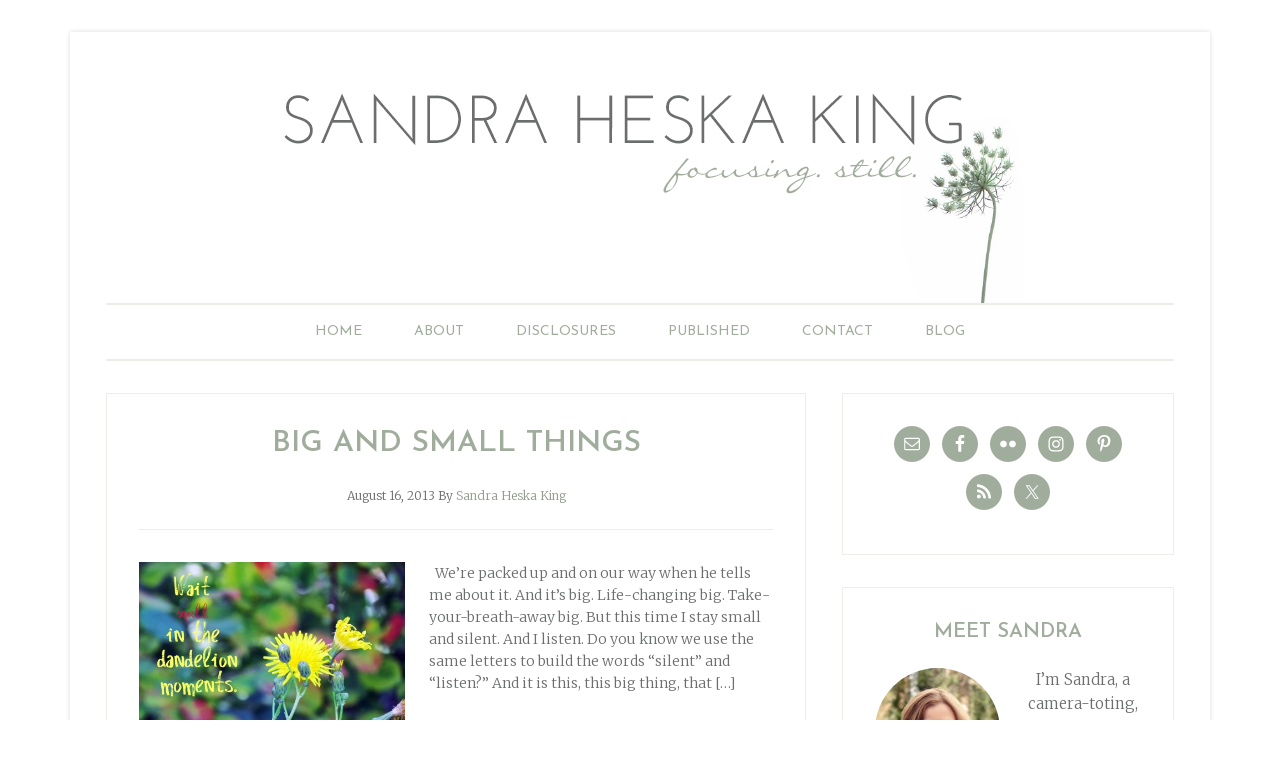

--- FILE ---
content_type: text/html; charset=UTF-8
request_url: https://sandraheskaking.com/tag/thoughts/
body_size: 131310
content:
<!DOCTYPE html>
<html lang="en-US">
<head >
<meta charset="UTF-8" />
<meta name="viewport" content="width=device-width, initial-scale=1" />
<meta name='robots' content='index, follow, max-image-preview:large, max-snippet:-1, max-video-preview:-1' />

	<!-- This site is optimized with the Yoast SEO plugin v26.7 - https://yoast.com/wordpress/plugins/seo/ -->
	<title>thoughts Archives - Sandra Heska King</title>
	<link rel="canonical" href="https://sandraheskaking.com/tag/thoughts/" />
	<meta property="og:locale" content="en_US" />
	<meta property="og:type" content="article" />
	<meta property="og:title" content="thoughts Archives - Sandra Heska King" />
	<meta property="og:url" content="https://sandraheskaking.com/tag/thoughts/" />
	<meta property="og:site_name" content="Sandra Heska King" />
	<meta name="twitter:card" content="summary_large_image" />
	<meta name="twitter:site" content="@SandraHeskaKing" />
	<script type="application/ld+json" class="yoast-schema-graph">{"@context":"https://schema.org","@graph":[{"@type":"CollectionPage","@id":"https://sandraheskaking.com/tag/thoughts/","url":"https://sandraheskaking.com/tag/thoughts/","name":"thoughts Archives - Sandra Heska King","isPartOf":{"@id":"https://sandraheskaking.com/#website"},"primaryImageOfPage":{"@id":"https://sandraheskaking.com/tag/thoughts/#primaryimage"},"image":{"@id":"https://sandraheskaking.com/tag/thoughts/#primaryimage"},"thumbnailUrl":"https://sandraheskaking.com/wp-content/uploads/2013/08/dandelion-moments.jpg","breadcrumb":{"@id":"https://sandraheskaking.com/tag/thoughts/#breadcrumb"},"inLanguage":"en-US"},{"@type":"ImageObject","inLanguage":"en-US","@id":"https://sandraheskaking.com/tag/thoughts/#primaryimage","url":"https://sandraheskaking.com/wp-content/uploads/2013/08/dandelion-moments.jpg","contentUrl":"https://sandraheskaking.com/wp-content/uploads/2013/08/dandelion-moments.jpg","width":2000,"height":1500,"caption":"small"},{"@type":"BreadcrumbList","@id":"https://sandraheskaking.com/tag/thoughts/#breadcrumb","itemListElement":[{"@type":"ListItem","position":1,"name":"Home","item":"https://sandraheskaking.com/"},{"@type":"ListItem","position":2,"name":"thoughts"}]},{"@type":"WebSite","@id":"https://sandraheskaking.com/#website","url":"https://sandraheskaking.com/","name":"Sandra Heska King","description":"daring to open doors","potentialAction":[{"@type":"SearchAction","target":{"@type":"EntryPoint","urlTemplate":"https://sandraheskaking.com/?s={search_term_string}"},"query-input":{"@type":"PropertyValueSpecification","valueRequired":true,"valueName":"search_term_string"}}],"inLanguage":"en-US"}]}</script>
	<!-- / Yoast SEO plugin. -->


<link rel='dns-prefetch' href='//secure.gravatar.com' />
<link rel='dns-prefetch' href='//stats.wp.com' />
<link rel='dns-prefetch' href='//fonts.googleapis.com' />
<link rel='dns-prefetch' href='//v0.wordpress.com' />
<link rel="alternate" type="application/rss+xml" title="Sandra Heska King &raquo; Feed" href="https://sandraheskaking.com/feed/" />
<link rel="alternate" type="application/rss+xml" title="Sandra Heska King &raquo; Comments Feed" href="https://sandraheskaking.com/comments/feed/" />
<link rel="alternate" type="application/rss+xml" title="Sandra Heska King &raquo; thoughts Tag Feed" href="https://sandraheskaking.com/tag/thoughts/feed/" />
<style id='wp-img-auto-sizes-contain-inline-css' type='text/css'>
img:is([sizes=auto i],[sizes^="auto," i]){contain-intrinsic-size:3000px 1500px}
/*# sourceURL=wp-img-auto-sizes-contain-inline-css */
</style>
<link rel='stylesheet' id='sbi_styles-css' href='https://sandraheskaking.com/wp-content/plugins/instagram-feed/css/sbi-styles.min.css?ver=6.10.0' type='text/css' media='all' />
<link rel='stylesheet' id='lifestyle-pro-theme-css' href='https://sandraheskaking.com/wp-content/themes/lifestyle-pro/style.css?ver=3.0.0' type='text/css' media='all' />
<style id='wp-emoji-styles-inline-css' type='text/css'>

	img.wp-smiley, img.emoji {
		display: inline !important;
		border: none !important;
		box-shadow: none !important;
		height: 1em !important;
		width: 1em !important;
		margin: 0 0.07em !important;
		vertical-align: -0.1em !important;
		background: none !important;
		padding: 0 !important;
	}
/*# sourceURL=wp-emoji-styles-inline-css */
</style>
<style id='wp-block-library-inline-css' type='text/css'>
:root{--wp-block-synced-color:#7a00df;--wp-block-synced-color--rgb:122,0,223;--wp-bound-block-color:var(--wp-block-synced-color);--wp-editor-canvas-background:#ddd;--wp-admin-theme-color:#007cba;--wp-admin-theme-color--rgb:0,124,186;--wp-admin-theme-color-darker-10:#006ba1;--wp-admin-theme-color-darker-10--rgb:0,107,160.5;--wp-admin-theme-color-darker-20:#005a87;--wp-admin-theme-color-darker-20--rgb:0,90,135;--wp-admin-border-width-focus:2px}@media (min-resolution:192dpi){:root{--wp-admin-border-width-focus:1.5px}}.wp-element-button{cursor:pointer}:root .has-very-light-gray-background-color{background-color:#eee}:root .has-very-dark-gray-background-color{background-color:#313131}:root .has-very-light-gray-color{color:#eee}:root .has-very-dark-gray-color{color:#313131}:root .has-vivid-green-cyan-to-vivid-cyan-blue-gradient-background{background:linear-gradient(135deg,#00d084,#0693e3)}:root .has-purple-crush-gradient-background{background:linear-gradient(135deg,#34e2e4,#4721fb 50%,#ab1dfe)}:root .has-hazy-dawn-gradient-background{background:linear-gradient(135deg,#faaca8,#dad0ec)}:root .has-subdued-olive-gradient-background{background:linear-gradient(135deg,#fafae1,#67a671)}:root .has-atomic-cream-gradient-background{background:linear-gradient(135deg,#fdd79a,#004a59)}:root .has-nightshade-gradient-background{background:linear-gradient(135deg,#330968,#31cdcf)}:root .has-midnight-gradient-background{background:linear-gradient(135deg,#020381,#2874fc)}:root{--wp--preset--font-size--normal:16px;--wp--preset--font-size--huge:42px}.has-regular-font-size{font-size:1em}.has-larger-font-size{font-size:2.625em}.has-normal-font-size{font-size:var(--wp--preset--font-size--normal)}.has-huge-font-size{font-size:var(--wp--preset--font-size--huge)}.has-text-align-center{text-align:center}.has-text-align-left{text-align:left}.has-text-align-right{text-align:right}.has-fit-text{white-space:nowrap!important}#end-resizable-editor-section{display:none}.aligncenter{clear:both}.items-justified-left{justify-content:flex-start}.items-justified-center{justify-content:center}.items-justified-right{justify-content:flex-end}.items-justified-space-between{justify-content:space-between}.screen-reader-text{border:0;clip-path:inset(50%);height:1px;margin:-1px;overflow:hidden;padding:0;position:absolute;width:1px;word-wrap:normal!important}.screen-reader-text:focus{background-color:#ddd;clip-path:none;color:#444;display:block;font-size:1em;height:auto;left:5px;line-height:normal;padding:15px 23px 14px;text-decoration:none;top:5px;width:auto;z-index:100000}html :where(.has-border-color){border-style:solid}html :where([style*=border-top-color]){border-top-style:solid}html :where([style*=border-right-color]){border-right-style:solid}html :where([style*=border-bottom-color]){border-bottom-style:solid}html :where([style*=border-left-color]){border-left-style:solid}html :where([style*=border-width]){border-style:solid}html :where([style*=border-top-width]){border-top-style:solid}html :where([style*=border-right-width]){border-right-style:solid}html :where([style*=border-bottom-width]){border-bottom-style:solid}html :where([style*=border-left-width]){border-left-style:solid}html :where(img[class*=wp-image-]){height:auto;max-width:100%}:where(figure){margin:0 0 1em}html :where(.is-position-sticky){--wp-admin--admin-bar--position-offset:var(--wp-admin--admin-bar--height,0px)}@media screen and (max-width:600px){html :where(.is-position-sticky){--wp-admin--admin-bar--position-offset:0px}}

/*# sourceURL=wp-block-library-inline-css */
</style><style id='global-styles-inline-css' type='text/css'>
:root{--wp--preset--aspect-ratio--square: 1;--wp--preset--aspect-ratio--4-3: 4/3;--wp--preset--aspect-ratio--3-4: 3/4;--wp--preset--aspect-ratio--3-2: 3/2;--wp--preset--aspect-ratio--2-3: 2/3;--wp--preset--aspect-ratio--16-9: 16/9;--wp--preset--aspect-ratio--9-16: 9/16;--wp--preset--color--black: #000000;--wp--preset--color--cyan-bluish-gray: #abb8c3;--wp--preset--color--white: #ffffff;--wp--preset--color--pale-pink: #f78da7;--wp--preset--color--vivid-red: #cf2e2e;--wp--preset--color--luminous-vivid-orange: #ff6900;--wp--preset--color--luminous-vivid-amber: #fcb900;--wp--preset--color--light-green-cyan: #7bdcb5;--wp--preset--color--vivid-green-cyan: #00d084;--wp--preset--color--pale-cyan-blue: #8ed1fc;--wp--preset--color--vivid-cyan-blue: #0693e3;--wp--preset--color--vivid-purple: #9b51e0;--wp--preset--gradient--vivid-cyan-blue-to-vivid-purple: linear-gradient(135deg,rgb(6,147,227) 0%,rgb(155,81,224) 100%);--wp--preset--gradient--light-green-cyan-to-vivid-green-cyan: linear-gradient(135deg,rgb(122,220,180) 0%,rgb(0,208,130) 100%);--wp--preset--gradient--luminous-vivid-amber-to-luminous-vivid-orange: linear-gradient(135deg,rgb(252,185,0) 0%,rgb(255,105,0) 100%);--wp--preset--gradient--luminous-vivid-orange-to-vivid-red: linear-gradient(135deg,rgb(255,105,0) 0%,rgb(207,46,46) 100%);--wp--preset--gradient--very-light-gray-to-cyan-bluish-gray: linear-gradient(135deg,rgb(238,238,238) 0%,rgb(169,184,195) 100%);--wp--preset--gradient--cool-to-warm-spectrum: linear-gradient(135deg,rgb(74,234,220) 0%,rgb(151,120,209) 20%,rgb(207,42,186) 40%,rgb(238,44,130) 60%,rgb(251,105,98) 80%,rgb(254,248,76) 100%);--wp--preset--gradient--blush-light-purple: linear-gradient(135deg,rgb(255,206,236) 0%,rgb(152,150,240) 100%);--wp--preset--gradient--blush-bordeaux: linear-gradient(135deg,rgb(254,205,165) 0%,rgb(254,45,45) 50%,rgb(107,0,62) 100%);--wp--preset--gradient--luminous-dusk: linear-gradient(135deg,rgb(255,203,112) 0%,rgb(199,81,192) 50%,rgb(65,88,208) 100%);--wp--preset--gradient--pale-ocean: linear-gradient(135deg,rgb(255,245,203) 0%,rgb(182,227,212) 50%,rgb(51,167,181) 100%);--wp--preset--gradient--electric-grass: linear-gradient(135deg,rgb(202,248,128) 0%,rgb(113,206,126) 100%);--wp--preset--gradient--midnight: linear-gradient(135deg,rgb(2,3,129) 0%,rgb(40,116,252) 100%);--wp--preset--font-size--small: 13px;--wp--preset--font-size--medium: 20px;--wp--preset--font-size--large: 36px;--wp--preset--font-size--x-large: 42px;--wp--preset--spacing--20: 0.44rem;--wp--preset--spacing--30: 0.67rem;--wp--preset--spacing--40: 1rem;--wp--preset--spacing--50: 1.5rem;--wp--preset--spacing--60: 2.25rem;--wp--preset--spacing--70: 3.38rem;--wp--preset--spacing--80: 5.06rem;--wp--preset--shadow--natural: 6px 6px 9px rgba(0, 0, 0, 0.2);--wp--preset--shadow--deep: 12px 12px 50px rgba(0, 0, 0, 0.4);--wp--preset--shadow--sharp: 6px 6px 0px rgba(0, 0, 0, 0.2);--wp--preset--shadow--outlined: 6px 6px 0px -3px rgb(255, 255, 255), 6px 6px rgb(0, 0, 0);--wp--preset--shadow--crisp: 6px 6px 0px rgb(0, 0, 0);}:where(.is-layout-flex){gap: 0.5em;}:where(.is-layout-grid){gap: 0.5em;}body .is-layout-flex{display: flex;}.is-layout-flex{flex-wrap: wrap;align-items: center;}.is-layout-flex > :is(*, div){margin: 0;}body .is-layout-grid{display: grid;}.is-layout-grid > :is(*, div){margin: 0;}:where(.wp-block-columns.is-layout-flex){gap: 2em;}:where(.wp-block-columns.is-layout-grid){gap: 2em;}:where(.wp-block-post-template.is-layout-flex){gap: 1.25em;}:where(.wp-block-post-template.is-layout-grid){gap: 1.25em;}.has-black-color{color: var(--wp--preset--color--black) !important;}.has-cyan-bluish-gray-color{color: var(--wp--preset--color--cyan-bluish-gray) !important;}.has-white-color{color: var(--wp--preset--color--white) !important;}.has-pale-pink-color{color: var(--wp--preset--color--pale-pink) !important;}.has-vivid-red-color{color: var(--wp--preset--color--vivid-red) !important;}.has-luminous-vivid-orange-color{color: var(--wp--preset--color--luminous-vivid-orange) !important;}.has-luminous-vivid-amber-color{color: var(--wp--preset--color--luminous-vivid-amber) !important;}.has-light-green-cyan-color{color: var(--wp--preset--color--light-green-cyan) !important;}.has-vivid-green-cyan-color{color: var(--wp--preset--color--vivid-green-cyan) !important;}.has-pale-cyan-blue-color{color: var(--wp--preset--color--pale-cyan-blue) !important;}.has-vivid-cyan-blue-color{color: var(--wp--preset--color--vivid-cyan-blue) !important;}.has-vivid-purple-color{color: var(--wp--preset--color--vivid-purple) !important;}.has-black-background-color{background-color: var(--wp--preset--color--black) !important;}.has-cyan-bluish-gray-background-color{background-color: var(--wp--preset--color--cyan-bluish-gray) !important;}.has-white-background-color{background-color: var(--wp--preset--color--white) !important;}.has-pale-pink-background-color{background-color: var(--wp--preset--color--pale-pink) !important;}.has-vivid-red-background-color{background-color: var(--wp--preset--color--vivid-red) !important;}.has-luminous-vivid-orange-background-color{background-color: var(--wp--preset--color--luminous-vivid-orange) !important;}.has-luminous-vivid-amber-background-color{background-color: var(--wp--preset--color--luminous-vivid-amber) !important;}.has-light-green-cyan-background-color{background-color: var(--wp--preset--color--light-green-cyan) !important;}.has-vivid-green-cyan-background-color{background-color: var(--wp--preset--color--vivid-green-cyan) !important;}.has-pale-cyan-blue-background-color{background-color: var(--wp--preset--color--pale-cyan-blue) !important;}.has-vivid-cyan-blue-background-color{background-color: var(--wp--preset--color--vivid-cyan-blue) !important;}.has-vivid-purple-background-color{background-color: var(--wp--preset--color--vivid-purple) !important;}.has-black-border-color{border-color: var(--wp--preset--color--black) !important;}.has-cyan-bluish-gray-border-color{border-color: var(--wp--preset--color--cyan-bluish-gray) !important;}.has-white-border-color{border-color: var(--wp--preset--color--white) !important;}.has-pale-pink-border-color{border-color: var(--wp--preset--color--pale-pink) !important;}.has-vivid-red-border-color{border-color: var(--wp--preset--color--vivid-red) !important;}.has-luminous-vivid-orange-border-color{border-color: var(--wp--preset--color--luminous-vivid-orange) !important;}.has-luminous-vivid-amber-border-color{border-color: var(--wp--preset--color--luminous-vivid-amber) !important;}.has-light-green-cyan-border-color{border-color: var(--wp--preset--color--light-green-cyan) !important;}.has-vivid-green-cyan-border-color{border-color: var(--wp--preset--color--vivid-green-cyan) !important;}.has-pale-cyan-blue-border-color{border-color: var(--wp--preset--color--pale-cyan-blue) !important;}.has-vivid-cyan-blue-border-color{border-color: var(--wp--preset--color--vivid-cyan-blue) !important;}.has-vivid-purple-border-color{border-color: var(--wp--preset--color--vivid-purple) !important;}.has-vivid-cyan-blue-to-vivid-purple-gradient-background{background: var(--wp--preset--gradient--vivid-cyan-blue-to-vivid-purple) !important;}.has-light-green-cyan-to-vivid-green-cyan-gradient-background{background: var(--wp--preset--gradient--light-green-cyan-to-vivid-green-cyan) !important;}.has-luminous-vivid-amber-to-luminous-vivid-orange-gradient-background{background: var(--wp--preset--gradient--luminous-vivid-amber-to-luminous-vivid-orange) !important;}.has-luminous-vivid-orange-to-vivid-red-gradient-background{background: var(--wp--preset--gradient--luminous-vivid-orange-to-vivid-red) !important;}.has-very-light-gray-to-cyan-bluish-gray-gradient-background{background: var(--wp--preset--gradient--very-light-gray-to-cyan-bluish-gray) !important;}.has-cool-to-warm-spectrum-gradient-background{background: var(--wp--preset--gradient--cool-to-warm-spectrum) !important;}.has-blush-light-purple-gradient-background{background: var(--wp--preset--gradient--blush-light-purple) !important;}.has-blush-bordeaux-gradient-background{background: var(--wp--preset--gradient--blush-bordeaux) !important;}.has-luminous-dusk-gradient-background{background: var(--wp--preset--gradient--luminous-dusk) !important;}.has-pale-ocean-gradient-background{background: var(--wp--preset--gradient--pale-ocean) !important;}.has-electric-grass-gradient-background{background: var(--wp--preset--gradient--electric-grass) !important;}.has-midnight-gradient-background{background: var(--wp--preset--gradient--midnight) !important;}.has-small-font-size{font-size: var(--wp--preset--font-size--small) !important;}.has-medium-font-size{font-size: var(--wp--preset--font-size--medium) !important;}.has-large-font-size{font-size: var(--wp--preset--font-size--large) !important;}.has-x-large-font-size{font-size: var(--wp--preset--font-size--x-large) !important;}
/*# sourceURL=global-styles-inline-css */
</style>

<style id='classic-theme-styles-inline-css' type='text/css'>
/*! This file is auto-generated */
.wp-block-button__link{color:#fff;background-color:#32373c;border-radius:9999px;box-shadow:none;text-decoration:none;padding:calc(.667em + 2px) calc(1.333em + 2px);font-size:1.125em}.wp-block-file__button{background:#32373c;color:#fff;text-decoration:none}
/*# sourceURL=/wp-includes/css/classic-themes.min.css */
</style>
<link rel='stylesheet' id='feedreading_style-css' href='https://sandraheskaking.com/wp-content/plugins/feed-reading-blogroll/css/feedreading_blogroll.css?ver=1.5.9.2' type='text/css' media='all' />
<link rel='stylesheet' id='wp-post-navigation-style-css' href='https://sandraheskaking.com/wp-content/plugins/wp-post-navigation/style.css?ver=8ea094b5cc89f4357b194c829eb4f99b' type='text/css' media='all' />
<link rel='stylesheet' id='google-fonts-css' href='//fonts.googleapis.com/css?family=Droid+Sans%3A400%2C700%7CRoboto+Slab%3A400%2C300%2C700&#038;ver=3.0.0' type='text/css' media='all' />
<link rel='stylesheet' id='custom-style-css' href='https://sandraheskaking.com/wp-content/themes/lifestyle-pro/custom.css?ver=8ea094b5cc89f4357b194c829eb4f99b' type='text/css' media='all' />
<link rel='stylesheet' id='simple-social-icons-font-css' href='https://sandraheskaking.com/wp-content/plugins/simple-social-icons/css/style.css?ver=4.0.0' type='text/css' media='all' />
<script type="text/javascript" src="https://sandraheskaking.com/wp-includes/js/jquery/jquery.min.js?ver=3.7.1" id="jquery-core-js"></script>
<script type="text/javascript" src="https://sandraheskaking.com/wp-includes/js/jquery/jquery-migrate.min.js?ver=3.4.1" id="jquery-migrate-js"></script>
<script type="text/javascript" src="https://sandraheskaking.com/wp-content/feedreading_blogroll.js?ver=1.5.9.2" id="feedreading_main-js"></script>
<link rel="https://api.w.org/" href="https://sandraheskaking.com/wp-json/" /><link rel="alternate" title="JSON" type="application/json" href="https://sandraheskaking.com/wp-json/wp/v2/tags/156" /><link rel="EditURI" type="application/rsd+xml" title="RSD" href="https://sandraheskaking.com/xmlrpc.php?rsd" />

<style type="text/css">
					.wp-post-navigation a{
					text-decoration: none;
font:bold 16px \'Josefin Sans\', sans-serif;
color: #a1ad9c;
text-transform: uppercase;
font-weight: 400;
					}
				 </style>	<style>img#wpstats{display:none}</style>
		<link rel="icon" href="https://sandraheskaking.com/wp-content/themes/lifestyle-pro/images/favicon.ico" />
<link rel="pingback" href="https://sandraheskaking.com/xmlrpc.php" />
<link href='https://fonts.googleapis.com/css?family=Josefin+Sans:400,600,700,400italic,600italic,700italic' rel='stylesheet' type='text/css'>

<link href='https://fonts.googleapis.com/css?family=Merriweather:400,400italic,700,700italic,300' rel='stylesheet' type='text/css'><style type="text/css">.site-title a { background: url(https://sandraheskaking.com/wp-content/uploads/2014/02/queen-anne-no-blur.png) no-repeat !important; }</style>
<style type="text/css" id="custom-background-css">
body.custom-background { background-color: #ffffff; }
</style>
	</head>
<body class="archive tag tag-thoughts tag-156 custom-background wp-theme-genesis wp-child-theme-lifestyle-pro custom-header header-image header-full-width content-sidebar genesis-breadcrumbs-hidden genesis-footer-widgets-visible lifestyle-pro-blue"><div class="site-container"><header class="site-header"><div class="wrap"><div class="title-area"><p class="site-title"><a href="https://sandraheskaking.com/">Sandra Heska King</a></p><p class="site-description">daring to open doors</p></div></div></header><nav class="nav-secondary" aria-label="Secondary"><div class="wrap"><ul id="menu-primary-navigation" class="menu genesis-nav-menu menu-secondary"><li id="menu-item-12320" class="menu-item menu-item-type-custom menu-item-object-custom menu-item-home menu-item-12320"><a href="http://sandraheskaking.com"><span >Home</span></a></li>
<li id="menu-item-12267" class="menu-item menu-item-type-post_type menu-item-object-page menu-item-12267"><a href="https://sandraheskaking.com/about/"><span >About</span></a></li>
<li id="menu-item-14886" class="menu-item menu-item-type-post_type menu-item-object-page menu-item-has-children menu-item-14886"><a href="https://sandraheskaking.com/disclosures-2/"><span >DISCLOSURES</span></a>
<ul class="sub-menu">
	<li id="menu-item-14900" class="menu-item menu-item-type-post_type menu-item-object-page menu-item-14900"><a href="https://sandraheskaking.com/amazon-affiliate/"><span >Amazon Affiliate</span></a></li>
	<li id="menu-item-15009" class="menu-item menu-item-type-post_type menu-item-object-page menu-item-15009"><a href="https://sandraheskaking.com/book-reviews/"><span >Book Reviews</span></a></li>
</ul>
</li>
<li id="menu-item-12266" class="menu-item menu-item-type-post_type menu-item-object-page menu-item-12266"><a href="https://sandraheskaking.com/writing/"><span >Published</span></a></li>
<li id="menu-item-12265" class="menu-item menu-item-type-post_type menu-item-object-page menu-item-12265"><a href="https://sandraheskaking.com/contact/"><span >Contact</span></a></li>
<li id="menu-item-12336" class="menu-item menu-item-type-post_type menu-item-object-page menu-item-has-children menu-item-12336"><a href="https://sandraheskaking.com/blog/"><span >Blog</span></a>
<ul class="sub-menu">
	<li id="menu-item-12338" class="menu-item menu-item-type-taxonomy menu-item-object-category menu-item-12338"><a href="https://sandraheskaking.com/category/stories-reflections/"><span >Commit Poetry</span></a></li>
	<li id="menu-item-12339" class="menu-item menu-item-type-taxonomy menu-item-object-category menu-item-12339"><a href="https://sandraheskaking.com/category/poetry/"><span >Dared</span></a></li>
</ul>
</li>
</ul></div></nav><div class="site-inner"><div class="content-sidebar-wrap"><main class="content"><article class="post-11238 post type-post status-publish format-standard has-post-thumbnail category-stories-reflections tag-big-things tag-five-minute-friday tag-life tag-lisa-jo-baker tag-philippians-48 tag-small-things tag-thoughts entry" aria-label="big and small things"><header class="entry-header"><h2 class="entry-title"><a class="entry-title-link" rel="bookmark" href="https://sandraheskaking.com/2013/08/big-and-small-things/">big and small things</a></h2>
<p class="entry-meta"><time class="entry-time">August 16, 2013</time> By <span class="entry-author"><a href="https://sandraheskaking.com/author/sandraheskaking/" class="entry-author-link" rel="author"><span class="entry-author-name">Sandra Heska King</span></a></span>  </p></header><div class="entry-content"><a class="entry-image-link" href="https://sandraheskaking.com/2013/08/big-and-small-things/" aria-hidden="true" tabindex="-1"><img width="266" height="200" src="https://sandraheskaking.com/wp-content/uploads/2013/08/dandelion-moments.jpg" class="alignleft post-image entry-image" alt="small" decoding="async" srcset="https://sandraheskaking.com/wp-content/uploads/2013/08/dandelion-moments.jpg 2000w, https://sandraheskaking.com/wp-content/uploads/2013/08/dandelion-moments-240x180.jpg 240w, https://sandraheskaking.com/wp-content/uploads/2013/08/dandelion-moments-480x360.jpg 480w" sizes="(max-width: 266px) 100vw, 266px" /></a><p>&nbsp; We&#8217;re packed up and on our way when he tells me about it. And it&#8217;s big. Life-changing big. Take-your-breath-away big. But this time I stay small and silent. And I listen. Do you know we use the same letters to build the words &#8220;silent&#8221; and &#8220;listen?&#8221; And it is this, this big thing, that [&hellip;]</p>
</div><footer class="entry-footer"><p class="entry-meta"><span class="entry-categories">Filed Under: <a href="https://sandraheskaking.com/category/stories-reflections/" rel="category tag">stories and reflections</a></span> </p></footer></article><article class="post-2454 post type-post status-publish format-standard category-stories-reflections tag-on-in-and-around-mondays tag-thanksgiving tag-thoughts entry" aria-label="Playing Scattergories"><header class="entry-header"><h2 class="entry-title"><a class="entry-title-link" rel="bookmark" href="https://sandraheskaking.com/2010/11/playing-scattergories/">Playing Scattergories</a></h2>
<p class="entry-meta"><time class="entry-time">November 29, 2010</time> By <span class="entry-author"><a href="https://sandraheskaking.com/author/sandraheskaking/" class="entry-author-link" rel="author"><span class="entry-author-name">Sandra Heska King</span></a></span>  </p></header><div class="entry-content"><p>Crumbs still clung to the harvest cloth between blotted Coke and orange juice. The fake decorations drooped a little when yawns gathered around to begin the traditional games. The eight-year-old asked to play Scattergories. The adults groaned knowing the difficulty she would have, fearing her frustration. But she persisted, and the adults relented. She took [&hellip;]</p>
</div><footer class="entry-footer"><p class="entry-meta"><span class="entry-categories">Filed Under: <a href="https://sandraheskaking.com/category/stories-reflections/" rel="category tag">stories and reflections</a></span> </p></footer></article><article class="post-2021 post type-post status-publish format-standard category-stories-reflections tag-compassion-international tag-god-in-the-yard tag-horseshoe-lake tag-l-l-barkat tag-on-in-and-around-mondays tag-seeing-deep tag-thoughts entry" aria-label="Reclaimed and Repurposed"><header class="entry-header"><h2 class="entry-title"><a class="entry-title-link" rel="bookmark" href="https://sandraheskaking.com/2010/10/reclaimed-and-repurposed/">Reclaimed and Repurposed</a></h2>
<p class="entry-meta"><time class="entry-time">October 25, 2010</time> By <span class="entry-author"><a href="https://sandraheskaking.com/author/sandraheskaking/" class="entry-author-link" rel="author"><span class="entry-author-name">Sandra Heska King</span></a></span>  </p></header><div class="entry-content"><p>It&#8217;s been a long week. And so it&#8217;s midnight before I begin to stir chickpea flour into melted ghee, finely chop macadamia nuts and mix with coconut into peaked egg whites, form chocolate truffles and roll in chocolate sprinkles. While the rest of the house sleeps. Wash, mix, mold, bake, scrape, taste, lick. I&#8217;m making [&hellip;]</p>
</div><footer class="entry-footer"><p class="entry-meta"><span class="entry-categories">Filed Under: <a href="https://sandraheskaking.com/category/stories-reflections/" rel="category tag">stories and reflections</a></span> </p></footer></article><article class="post-1866 post type-post status-publish format-standard category-stories-reflections tag-moonboat-cafe tag-seeing-deep tag-thoughts tag-window-views tag-writing-2 entry" aria-label="Outside Inside"><header class="entry-header"><h2 class="entry-title"><a class="entry-title-link" rel="bookmark" href="https://sandraheskaking.com/2010/10/outside-inside/">Outside Inside</a></h2>
<p class="entry-meta"><time class="entry-time">October 8, 2010</time> By <span class="entry-author"><a href="https://sandraheskaking.com/author/sandraheskaking/" class="entry-author-link" rel="author"><span class="entry-author-name">Sandra Heska King</span></a></span>  </p></header><div class="entry-content"><p>This is the penthouse. Where I do most of my study and writing these days. From here I can look out over yard and field and woods. It used to be my husband&#8217;s room. He remembers oven summers and freezer winters. He remembers lying on his bed and peeling away layers of wallpaper, vaguely remembers [&hellip;]</p>
</div><footer class="entry-footer"><p class="entry-meta"><span class="entry-categories">Filed Under: <a href="https://sandraheskaking.com/category/stories-reflections/" rel="category tag">stories and reflections</a></span> </p></footer></article><article class="post-1842 post type-post status-publish format-standard category-stories-reflections tag-autumn tag-god-in-the-yard tag-l-l-barkat tag-rest tag-romans-122 tag-thoughts entry" aria-label="Waiting in the Yard"><header class="entry-header"><h2 class="entry-title"><a class="entry-title-link" rel="bookmark" href="https://sandraheskaking.com/2010/10/waiting-in-the-yard/">Waiting in the Yard</a></h2>
<p class="entry-meta"><time class="entry-time">October 6, 2010</time> By <span class="entry-author"><a href="https://sandraheskaking.com/author/sandraheskaking/" class="entry-author-link" rel="author"><span class="entry-author-name">Sandra Heska King</span></a></span>  </p></header><div class="entry-content"><p>In the end, this is the most hopeful thing any of us can say about spiritual transformation: I cannot transform myself, or anyone else for that matter. What I can do is create the conditions in which spiritual transformation can take place . . . ~Ruth Haley Barton (via God in the Yard, chapter 2, [&hellip;]</p>
</div><footer class="entry-footer"><p class="entry-meta"><span class="entry-categories">Filed Under: <a href="https://sandraheskaking.com/category/stories-reflections/" rel="category tag">stories and reflections</a></span> </p></footer></article><article class="post-1738 post type-post status-publish format-standard category-stories-reflections tag-philippians-48 tag-psalm-1914 tag-thoughts tag-tuesdays-unwrapped entry" aria-label="Unwrapping Psalm 19:14"><header class="entry-header"><h2 class="entry-title"><a class="entry-title-link" rel="bookmark" href="https://sandraheskaking.com/2010/09/unwrapping-psalm-1914/">Unwrapping Psalm 19:14</a></h2>
<p class="entry-meta"><time class="entry-time">September 28, 2010</time> By <span class="entry-author"><a href="https://sandraheskaking.com/author/sandraheskaking/" class="entry-author-link" rel="author"><span class="entry-author-name">Sandra Heska King</span></a></span>  </p></header><div class="entry-content"><p>Gracee and I have started to read Little House on the Prairie. She wraps herself in her Princess pink blanket and curls up next to me. She reads a page, and then I read a page. And we talk about what we read. The enormous lake stretched flat and smooth and white all the way [&hellip;]</p>
</div><footer class="entry-footer"><p class="entry-meta"><span class="entry-categories">Filed Under: <a href="https://sandraheskaking.com/category/stories-reflections/" rel="category tag">stories and reflections</a></span> </p></footer></article></main><aside class="sidebar sidebar-primary widget-area" role="complementary" aria-label="Primary Sidebar"><section id="simple-social-icons-2" class="widget simple-social-icons"><div class="widget-wrap"><ul class="aligncenter"><li class="ssi-email"><a href="http://sandraheskaking.com/contact/" target="_blank" rel="noopener noreferrer"><svg role="img" class="social-email" aria-labelledby="social-email-2"><title id="social-email-2">Email</title><use xlink:href="https://sandraheskaking.com/wp-content/plugins/simple-social-icons/symbol-defs.svg#social-email"></use></svg></a></li><li class="ssi-facebook"><a href="https://www.facebook.com/sandraheskaking" target="_blank" rel="noopener noreferrer"><svg role="img" class="social-facebook" aria-labelledby="social-facebook-2"><title id="social-facebook-2">Facebook</title><use xlink:href="https://sandraheskaking.com/wp-content/plugins/simple-social-icons/symbol-defs.svg#social-facebook"></use></svg></a></li><li class="ssi-flickr"><a href="http://www.flickr.com/photos/18764622@N08/" target="_blank" rel="noopener noreferrer"><svg role="img" class="social-flickr" aria-labelledby="social-flickr-2"><title id="social-flickr-2">Flickr</title><use xlink:href="https://sandraheskaking.com/wp-content/plugins/simple-social-icons/symbol-defs.svg#social-flickr"></use></svg></a></li><li class="ssi-instagram"><a href="http://instagram.com/sandraheskaking" target="_blank" rel="noopener noreferrer"><svg role="img" class="social-instagram" aria-labelledby="social-instagram-2"><title id="social-instagram-2">Instagram</title><use xlink:href="https://sandraheskaking.com/wp-content/plugins/simple-social-icons/symbol-defs.svg#social-instagram"></use></svg></a></li><li class="ssi-pinterest"><a href="http://www.pinterest.com/sandraheskaking/" target="_blank" rel="noopener noreferrer"><svg role="img" class="social-pinterest" aria-labelledby="social-pinterest-2"><title id="social-pinterest-2">Pinterest</title><use xlink:href="https://sandraheskaking.com/wp-content/plugins/simple-social-icons/symbol-defs.svg#social-pinterest"></use></svg></a></li><li class="ssi-rss"><a href="http://feeds.feedburner.com/SandraHeskaKing" target="_blank" rel="noopener noreferrer"><svg role="img" class="social-rss" aria-labelledby="social-rss-2"><title id="social-rss-2">RSS</title><use xlink:href="https://sandraheskaking.com/wp-content/plugins/simple-social-icons/symbol-defs.svg#social-rss"></use></svg></a></li><li class="ssi-twitter"><a href="https://twitter.com/SandraHeskaKing" target="_blank" rel="noopener noreferrer"><svg role="img" class="social-twitter" aria-labelledby="social-twitter-2"><title id="social-twitter-2">Twitter</title><use xlink:href="https://sandraheskaking.com/wp-content/plugins/simple-social-icons/symbol-defs.svg#social-twitter"></use></svg></a></li></ul></div></section>
<section id="user-profile-2" class="widget user-profile"><div class="widget-wrap"><h4 class="widget-title widgettitle">Meet Sandra</h4>
<p><span class="alignleft"><img alt='' src='https://secure.gravatar.com/avatar/7ea755d782db7d681b0729bc87a36dbf28f9f4a64671754a69c741ba1e6a0bee?s=125&#038;d=mm&#038;r=g' srcset='https://secure.gravatar.com/avatar/7ea755d782db7d681b0729bc87a36dbf28f9f4a64671754a69c741ba1e6a0bee?s=250&#038;d=mm&#038;r=g 2x' class='avatar avatar-125 photo' height='125' width='125' loading='lazy' decoding='async'/></span>I’m Sandra, a camera-toting, recovering doer who’s learning to be. still.  <a class="pagelink" href="https://sandraheskaking.com/about/">Read more…</a></p>
</div></section>
<section id="enews-ext-2" class="widget enews-widget"><div class="widget-wrap"><div class="enews enews-1-field"><h4 class="widget-title widgettitle">Get updates from the stillness by email</h4>
			<form id="subscribeenews-ext-2" class="enews-form" action="https://sandraheskaking.us6.list-manage.com/subscribe/post?u=ca38db1352728488af99bd7cf&amp;id=16f60932ed" method="post"
				 target="_blank" 				name="enews-ext-2"
			>
												<input type="email" value="" id="subbox" class="enews-email" aria-label="E-Mail Address" placeholder="E-Mail Address" name=""
																																			required="required" />
								<input type="submit" value="Subscribe" id="subbutton" class="enews-submit" />
			</form>
		<p>Your personal information is safe and will never be shared.</p>
</div></div></section>
<section id="archives-3" class="widget widget_archive"><div class="widget-wrap"><h4 class="widget-title widgettitle">Archives</h4>
		<label class="screen-reader-text" for="archives-dropdown-3">Archives</label>
		<select id="archives-dropdown-3" name="archive-dropdown">
			
			<option value="">Select Month</option>
				<option value='https://sandraheskaking.com/2020/06/'> June 2020 </option>
	<option value='https://sandraheskaking.com/2020/04/'> April 2020 </option>
	<option value='https://sandraheskaking.com/2020/02/'> February 2020 </option>
	<option value='https://sandraheskaking.com/2019/08/'> August 2019 </option>
	<option value='https://sandraheskaking.com/2019/05/'> May 2019 </option>
	<option value='https://sandraheskaking.com/2019/03/'> March 2019 </option>
	<option value='https://sandraheskaking.com/2019/02/'> February 2019 </option>
	<option value='https://sandraheskaking.com/2019/01/'> January 2019 </option>
	<option value='https://sandraheskaking.com/2018/12/'> December 2018 </option>
	<option value='https://sandraheskaking.com/2018/09/'> September 2018 </option>
	<option value='https://sandraheskaking.com/2018/08/'> August 2018 </option>
	<option value='https://sandraheskaking.com/2018/07/'> July 2018 </option>
	<option value='https://sandraheskaking.com/2018/04/'> April 2018 </option>
	<option value='https://sandraheskaking.com/2018/02/'> February 2018 </option>
	<option value='https://sandraheskaking.com/2018/01/'> January 2018 </option>
	<option value='https://sandraheskaking.com/2017/11/'> November 2017 </option>
	<option value='https://sandraheskaking.com/2017/10/'> October 2017 </option>
	<option value='https://sandraheskaking.com/2017/08/'> August 2017 </option>
	<option value='https://sandraheskaking.com/2017/07/'> July 2017 </option>
	<option value='https://sandraheskaking.com/2017/06/'> June 2017 </option>
	<option value='https://sandraheskaking.com/2017/05/'> May 2017 </option>
	<option value='https://sandraheskaking.com/2017/04/'> April 2017 </option>
	<option value='https://sandraheskaking.com/2017/03/'> March 2017 </option>
	<option value='https://sandraheskaking.com/2017/02/'> February 2017 </option>
	<option value='https://sandraheskaking.com/2017/01/'> January 2017 </option>
	<option value='https://sandraheskaking.com/2016/12/'> December 2016 </option>
	<option value='https://sandraheskaking.com/2016/11/'> November 2016 </option>
	<option value='https://sandraheskaking.com/2016/10/'> October 2016 </option>
	<option value='https://sandraheskaking.com/2016/08/'> August 2016 </option>
	<option value='https://sandraheskaking.com/2016/07/'> July 2016 </option>
	<option value='https://sandraheskaking.com/2016/06/'> June 2016 </option>
	<option value='https://sandraheskaking.com/2016/05/'> May 2016 </option>
	<option value='https://sandraheskaking.com/2016/04/'> April 2016 </option>
	<option value='https://sandraheskaking.com/2016/03/'> March 2016 </option>
	<option value='https://sandraheskaking.com/2016/02/'> February 2016 </option>
	<option value='https://sandraheskaking.com/2016/01/'> January 2016 </option>
	<option value='https://sandraheskaking.com/2015/11/'> November 2015 </option>
	<option value='https://sandraheskaking.com/2015/10/'> October 2015 </option>
	<option value='https://sandraheskaking.com/2015/09/'> September 2015 </option>
	<option value='https://sandraheskaking.com/2015/08/'> August 2015 </option>
	<option value='https://sandraheskaking.com/2015/07/'> July 2015 </option>
	<option value='https://sandraheskaking.com/2015/06/'> June 2015 </option>
	<option value='https://sandraheskaking.com/2015/05/'> May 2015 </option>
	<option value='https://sandraheskaking.com/2015/04/'> April 2015 </option>
	<option value='https://sandraheskaking.com/2015/03/'> March 2015 </option>
	<option value='https://sandraheskaking.com/2015/02/'> February 2015 </option>
	<option value='https://sandraheskaking.com/2015/01/'> January 2015 </option>
	<option value='https://sandraheskaking.com/2014/12/'> December 2014 </option>
	<option value='https://sandraheskaking.com/2014/11/'> November 2014 </option>
	<option value='https://sandraheskaking.com/2014/10/'> October 2014 </option>
	<option value='https://sandraheskaking.com/2014/09/'> September 2014 </option>
	<option value='https://sandraheskaking.com/2014/08/'> August 2014 </option>
	<option value='https://sandraheskaking.com/2014/07/'> July 2014 </option>
	<option value='https://sandraheskaking.com/2014/06/'> June 2014 </option>
	<option value='https://sandraheskaking.com/2014/05/'> May 2014 </option>
	<option value='https://sandraheskaking.com/2014/04/'> April 2014 </option>
	<option value='https://sandraheskaking.com/2014/03/'> March 2014 </option>
	<option value='https://sandraheskaking.com/2014/02/'> February 2014 </option>
	<option value='https://sandraheskaking.com/2014/01/'> January 2014 </option>
	<option value='https://sandraheskaking.com/2013/12/'> December 2013 </option>
	<option value='https://sandraheskaking.com/2013/11/'> November 2013 </option>
	<option value='https://sandraheskaking.com/2013/10/'> October 2013 </option>
	<option value='https://sandraheskaking.com/2013/09/'> September 2013 </option>
	<option value='https://sandraheskaking.com/2013/08/'> August 2013 </option>
	<option value='https://sandraheskaking.com/2013/07/'> July 2013 </option>
	<option value='https://sandraheskaking.com/2013/06/'> June 2013 </option>
	<option value='https://sandraheskaking.com/2013/05/'> May 2013 </option>
	<option value='https://sandraheskaking.com/2013/04/'> April 2013 </option>
	<option value='https://sandraheskaking.com/2013/03/'> March 2013 </option>
	<option value='https://sandraheskaking.com/2013/02/'> February 2013 </option>
	<option value='https://sandraheskaking.com/2013/01/'> January 2013 </option>
	<option value='https://sandraheskaking.com/2012/12/'> December 2012 </option>
	<option value='https://sandraheskaking.com/2012/11/'> November 2012 </option>
	<option value='https://sandraheskaking.com/2012/10/'> October 2012 </option>
	<option value='https://sandraheskaking.com/2012/09/'> September 2012 </option>
	<option value='https://sandraheskaking.com/2012/08/'> August 2012 </option>
	<option value='https://sandraheskaking.com/2012/07/'> July 2012 </option>
	<option value='https://sandraheskaking.com/2012/06/'> June 2012 </option>
	<option value='https://sandraheskaking.com/2012/05/'> May 2012 </option>
	<option value='https://sandraheskaking.com/2012/04/'> April 2012 </option>
	<option value='https://sandraheskaking.com/2012/03/'> March 2012 </option>
	<option value='https://sandraheskaking.com/2012/02/'> February 2012 </option>
	<option value='https://sandraheskaking.com/2012/01/'> January 2012 </option>
	<option value='https://sandraheskaking.com/2011/12/'> December 2011 </option>
	<option value='https://sandraheskaking.com/2011/11/'> November 2011 </option>
	<option value='https://sandraheskaking.com/2011/10/'> October 2011 </option>
	<option value='https://sandraheskaking.com/2011/09/'> September 2011 </option>
	<option value='https://sandraheskaking.com/2011/08/'> August 2011 </option>
	<option value='https://sandraheskaking.com/2011/07/'> July 2011 </option>
	<option value='https://sandraheskaking.com/2011/06/'> June 2011 </option>
	<option value='https://sandraheskaking.com/2011/05/'> May 2011 </option>
	<option value='https://sandraheskaking.com/2011/04/'> April 2011 </option>
	<option value='https://sandraheskaking.com/2011/03/'> March 2011 </option>
	<option value='https://sandraheskaking.com/2011/02/'> February 2011 </option>
	<option value='https://sandraheskaking.com/2011/01/'> January 2011 </option>
	<option value='https://sandraheskaking.com/2010/12/'> December 2010 </option>
	<option value='https://sandraheskaking.com/2010/11/'> November 2010 </option>
	<option value='https://sandraheskaking.com/2010/10/'> October 2010 </option>
	<option value='https://sandraheskaking.com/2010/09/'> September 2010 </option>
	<option value='https://sandraheskaking.com/2010/08/'> August 2010 </option>
	<option value='https://sandraheskaking.com/2010/07/'> July 2010 </option>
	<option value='https://sandraheskaking.com/2010/06/'> June 2010 </option>
	<option value='https://sandraheskaking.com/2010/05/'> May 2010 </option>
	<option value='https://sandraheskaking.com/2010/04/'> April 2010 </option>
	<option value='https://sandraheskaking.com/2010/03/'> March 2010 </option>
	<option value='https://sandraheskaking.com/2010/02/'> February 2010 </option>
	<option value='https://sandraheskaking.com/2010/01/'> January 2010 </option>
	<option value='https://sandraheskaking.com/2009/12/'> December 2009 </option>
	<option value='https://sandraheskaking.com/2009/11/'> November 2009 </option>
	<option value='https://sandraheskaking.com/2009/10/'> October 2009 </option>
	<option value='https://sandraheskaking.com/2009/09/'> September 2009 </option>
	<option value='https://sandraheskaking.com/2009/08/'> August 2009 </option>
	<option value='https://sandraheskaking.com/2009/07/'> July 2009 </option>

		</select>

			<script type="text/javascript">
/* <![CDATA[ */

( ( dropdownId ) => {
	const dropdown = document.getElementById( dropdownId );
	function onSelectChange() {
		setTimeout( () => {
			if ( 'escape' === dropdown.dataset.lastkey ) {
				return;
			}
			if ( dropdown.value ) {
				document.location.href = dropdown.value;
			}
		}, 250 );
	}
	function onKeyUp( event ) {
		if ( 'Escape' === event.key ) {
			dropdown.dataset.lastkey = 'escape';
		} else {
			delete dropdown.dataset.lastkey;
		}
	}
	function onClick() {
		delete dropdown.dataset.lastkey;
	}
	dropdown.addEventListener( 'keyup', onKeyUp );
	dropdown.addEventListener( 'click', onClick );
	dropdown.addEventListener( 'change', onSelectChange );
})( "archives-dropdown-3" );

//# sourceURL=WP_Widget_Archives%3A%3Awidget
/* ]]> */
</script>
</div></section>
<section id="categories-3" class="widget widget_categories"><div class="widget-wrap"><h4 class="widget-title widgettitle">Categories</h4>
<form action="https://sandraheskaking.com" method="get"><label class="screen-reader-text" for="cat">Categories</label><select  name='cat' id='cat' class='postform'>
	<option value='-1'>Select Category</option>
	<option class="level-0" value="811">31 days 2012</option>
	<option class="level-0" value="1903">31 days 2016</option>
	<option class="level-0" value="1329">40 Words of Lent &#8211; 2014</option>
	<option class="level-0" value="1804">art</option>
	<option class="level-0" value="918">bible studies</option>
	<option class="level-0" value="1297">Blog</option>
	<option class="level-0" value="6">book reviews</option>
	<option class="level-0" value="899">book studies</option>
	<option class="level-0" value="1967">Commit Poetry</option>
	<option class="level-0" value="124">Compassion International</option>
	<option class="level-0" value="1418">Counting Down to Easter 2014</option>
	<option class="level-0" value="1963">Dared</option>
	<option class="level-0" value="1560">Dominican Republic</option>
	<option class="level-0" value="1796">Dream Poems</option>
	<option class="level-0" value="1994">First Words Friday</option>
	<option class="level-0" value="1309">five minute friday</option>
	<option class="level-0" value="898">haiti</option>
	<option class="level-0" value="55">interviews</option>
	<option class="level-0" value="1438">Making Manifest</option>
	<option class="level-0" value="1672">One Word Less for Lent &#8211; 2015</option>
	<option class="level-0" value="1942">One Word Less For Lent &#8211; 2017</option>
	<option class="level-0" value="1273">photography</option>
	<option class="level-0" value="15">poetry</option>
	<option class="level-0" value="1922">poetry dare</option>
	<option class="level-0" value="1891">Poetry of Moving</option>
	<option class="level-0" value="1308">scribbles</option>
	<option class="level-0" value="572">Scripture Sunday</option>
	<option class="level-0" value="1031">service</option>
	<option class="level-0" value="1477">Spiritual Whitespace</option>
	<option class="level-0" value="1298">Still Saturday</option>
	<option class="level-0" value="727">stillness</option>
	<option class="level-0" value="1314">stories</option>
	<option class="level-0" value="1">stories and reflections</option>
	<option class="level-0" value="1303">studies</option>
	<option class="level-0" value="1558">Word of the Week</option>
	<option class="level-0" value="70">writing</option>
</select>
</form><script type="text/javascript">
/* <![CDATA[ */

( ( dropdownId ) => {
	const dropdown = document.getElementById( dropdownId );
	function onSelectChange() {
		setTimeout( () => {
			if ( 'escape' === dropdown.dataset.lastkey ) {
				return;
			}
			if ( dropdown.value && parseInt( dropdown.value ) > 0 && dropdown instanceof HTMLSelectElement ) {
				dropdown.parentElement.submit();
			}
		}, 250 );
	}
	function onKeyUp( event ) {
		if ( 'Escape' === event.key ) {
			dropdown.dataset.lastkey = 'escape';
		} else {
			delete dropdown.dataset.lastkey;
		}
	}
	function onClick() {
		delete dropdown.dataset.lastkey;
	}
	dropdown.addEventListener( 'keyup', onKeyUp );
	dropdown.addEventListener( 'click', onClick );
	dropdown.addEventListener( 'change', onSelectChange );
})( "cat" );

//# sourceURL=WP_Widget_Categories%3A%3Awidget
/* ]]> */
</script>
</div></section>
<section id="search-4" class="widget widget_search"><div class="widget-wrap"><form class="search-form" method="get" action="https://sandraheskaking.com/" role="search"><input class="search-form-input" type="search" name="s" id="searchform-1" placeholder="Search this website"><input class="search-form-submit" type="submit" value="Search"><meta content="https://sandraheskaking.com/?s={s}"></form></div></section>
<section id="text-65" class="widget widget_text"><div class="widget-wrap"><h4 class="widget-title widgettitle">Instagram Inspiration</h4>
			<div class="textwidget">
<div id="sb_instagram"  class="sbi sbi_mob_col_1 sbi_tab_col_2 sbi_col_4" style="padding-bottom: 10px; width: 100%;"	 data-feedid="*1"  data-res="auto" data-cols="4" data-colsmobile="1" data-colstablet="2" data-num="20" data-nummobile="" data-item-padding="5"	 data-shortcode-atts="{}"  data-postid="" data-locatornonce="dd67d942d1" data-imageaspectratio="1:1" data-sbi-flags="favorLocal">
	<div class="sb_instagram_header  sbi_no_avatar"   >
	<a class="sbi_header_link" target="_blank"
	   rel="nofollow noopener" href="https://www.instagram.com/sandraheskaking/" title="@sandraheskaking">
		<div class="sbi_header_text sbi_no_bio">
			<div class="sbi_header_img">
				
									<div class="sbi_header_hashtag_icon"  ><svg class="sbi_new_logo fa-instagram fa-w-14" aria-hidden="true" data-fa-processed="" aria-label="Instagram" data-prefix="fab" data-icon="instagram" role="img" viewBox="0 0 448 512">
                    <path fill="currentColor" d="M224.1 141c-63.6 0-114.9 51.3-114.9 114.9s51.3 114.9 114.9 114.9S339 319.5 339 255.9 287.7 141 224.1 141zm0 189.6c-41.1 0-74.7-33.5-74.7-74.7s33.5-74.7 74.7-74.7 74.7 33.5 74.7 74.7-33.6 74.7-74.7 74.7zm146.4-194.3c0 14.9-12 26.8-26.8 26.8-14.9 0-26.8-12-26.8-26.8s12-26.8 26.8-26.8 26.8 12 26.8 26.8zm76.1 27.2c-1.7-35.9-9.9-67.7-36.2-93.9-26.2-26.2-58-34.4-93.9-36.2-37-2.1-147.9-2.1-184.9 0-35.8 1.7-67.6 9.9-93.9 36.1s-34.4 58-36.2 93.9c-2.1 37-2.1 147.9 0 184.9 1.7 35.9 9.9 67.7 36.2 93.9s58 34.4 93.9 36.2c37 2.1 147.9 2.1 184.9 0 35.9-1.7 67.7-9.9 93.9-36.2 26.2-26.2 34.4-58 36.2-93.9 2.1-37 2.1-147.8 0-184.8zM398.8 388c-7.8 19.6-22.9 34.7-42.6 42.6-29.5 11.7-99.5 9-132.1 9s-102.7 2.6-132.1-9c-19.6-7.8-34.7-22.9-42.6-42.6-11.7-29.5-9-99.5-9-132.1s-2.6-102.7 9-132.1c7.8-19.6 22.9-34.7 42.6-42.6 29.5-11.7 99.5-9 132.1-9s102.7-2.6 132.1 9c19.6 7.8 34.7 22.9 42.6 42.6 11.7 29.5 9 99.5 9 132.1s2.7 102.7-9 132.1z"></path>
                </svg></div>
							</div>

			<div class="sbi_feedtheme_header_text">
				<h3>sandraheskaking</h3>
							</div>
		</div>
	</a>
</div>

	<div id="sbi_images"  style="gap: 10px;">
		<div class="sbi_item sbi_type_image sbi_new sbi_transition"
	id="sbi_18032319164103899" data-date="1730917118">
	<div class="sbi_photo_wrap">
		<a class="sbi_photo" href="https://www.instagram.com/p/DCCio28SnOC/" target="_blank" rel="noopener nofollow"
			data-full-res="https://scontent-hou1-1.cdninstagram.com/v/t51.75761-15/465828019_18472624828001642_5686383808971745215_n.jpg?_nc_cat=103&#038;ccb=1-7&#038;_nc_sid=18de74&#038;_nc_ohc=02B6Td858S0Q7kNvgGiTk_e&#038;_nc_zt=23&#038;_nc_ht=scontent-hou1-1.cdninstagram.com&#038;edm=ANo9K5cEAAAA&#038;_nc_gid=AeexXhRrS8PkWbrdqs7y0z5&#038;oh=00_AYD9-ot-CoUYpXAJY31W5FyvBfmAEP6fcuF0pedB0p-vBg&#038;oe=67566C32"
			data-img-src-set="{&quot;d&quot;:&quot;https:\/\/scontent-hou1-1.cdninstagram.com\/v\/t51.75761-15\/465828019_18472624828001642_5686383808971745215_n.jpg?_nc_cat=103&amp;ccb=1-7&amp;_nc_sid=18de74&amp;_nc_ohc=02B6Td858S0Q7kNvgGiTk_e&amp;_nc_zt=23&amp;_nc_ht=scontent-hou1-1.cdninstagram.com&amp;edm=ANo9K5cEAAAA&amp;_nc_gid=AeexXhRrS8PkWbrdqs7y0z5&amp;oh=00_AYD9-ot-CoUYpXAJY31W5FyvBfmAEP6fcuF0pedB0p-vBg&amp;oe=67566C32&quot;,&quot;150&quot;:&quot;https:\/\/scontent-hou1-1.cdninstagram.com\/v\/t51.75761-15\/465828019_18472624828001642_5686383808971745215_n.jpg?_nc_cat=103&amp;ccb=1-7&amp;_nc_sid=18de74&amp;_nc_ohc=02B6Td858S0Q7kNvgGiTk_e&amp;_nc_zt=23&amp;_nc_ht=scontent-hou1-1.cdninstagram.com&amp;edm=ANo9K5cEAAAA&amp;_nc_gid=AeexXhRrS8PkWbrdqs7y0z5&amp;oh=00_AYD9-ot-CoUYpXAJY31W5FyvBfmAEP6fcuF0pedB0p-vBg&amp;oe=67566C32&quot;,&quot;320&quot;:&quot;https:\/\/scontent-hou1-1.cdninstagram.com\/v\/t51.75761-15\/465828019_18472624828001642_5686383808971745215_n.jpg?_nc_cat=103&amp;ccb=1-7&amp;_nc_sid=18de74&amp;_nc_ohc=02B6Td858S0Q7kNvgGiTk_e&amp;_nc_zt=23&amp;_nc_ht=scontent-hou1-1.cdninstagram.com&amp;edm=ANo9K5cEAAAA&amp;_nc_gid=AeexXhRrS8PkWbrdqs7y0z5&amp;oh=00_AYD9-ot-CoUYpXAJY31W5FyvBfmAEP6fcuF0pedB0p-vBg&amp;oe=67566C32&quot;,&quot;640&quot;:&quot;https:\/\/scontent-hou1-1.cdninstagram.com\/v\/t51.75761-15\/465828019_18472624828001642_5686383808971745215_n.jpg?_nc_cat=103&amp;ccb=1-7&amp;_nc_sid=18de74&amp;_nc_ohc=02B6Td858S0Q7kNvgGiTk_e&amp;_nc_zt=23&amp;_nc_ht=scontent-hou1-1.cdninstagram.com&amp;edm=ANo9K5cEAAAA&amp;_nc_gid=AeexXhRrS8PkWbrdqs7y0z5&amp;oh=00_AYD9-ot-CoUYpXAJY31W5FyvBfmAEP6fcuF0pedB0p-vBg&amp;oe=67566C32&quot;}">
			<span class="sbi-screenreader">“And now, dear brothers and sisters, one final thi</span>
									<img src="https://sandraheskaking.com/wp-content/plugins/instagram-feed/img/placeholder.png" alt="“And now, dear brothers and sisters, one final thing. Fix your thoughts on what is true, and honorable, and right, and pure, and lovely, and admirable. Think about things that are excellent and worthy of praise.” ~ Philippians 4:8 

#fall #southflorida #hope #thoughts #philippians4 #dayafterelection" aria-hidden="true">
		</a>
	</div>
</div><div class="sbi_item sbi_type_carousel sbi_new sbi_transition"
	id="sbi_18020904281578086" data-date="1727699252">
	<div class="sbi_photo_wrap">
		<a class="sbi_photo" href="https://www.instagram.com/p/DAipC8rRuN0/" target="_blank" rel="noopener nofollow"
			data-full-res="https://scontent-hou1-1.cdninstagram.com/v/t39.30808-6/461833665_18464925493001642_4539850930609675164_n.jpg?_nc_cat=106&#038;ccb=1-7&#038;_nc_sid=18de74&#038;_nc_ohc=XgE1NE9c1GEQ7kNvgGTCGbu&#038;_nc_zt=23&#038;_nc_ht=scontent-hou1-1.cdninstagram.com&#038;edm=ANo9K5cEAAAA&#038;_nc_gid=AeexXhRrS8PkWbrdqs7y0z5&#038;oh=00_AYDFiJpL6rzo1Lii6ILLTq-aBxaST_072vJCXn4EIrQTaw&#038;oe=675668E0"
			data-img-src-set="{&quot;d&quot;:&quot;https:\/\/scontent-hou1-1.cdninstagram.com\/v\/t39.30808-6\/461833665_18464925493001642_4539850930609675164_n.jpg?_nc_cat=106&amp;ccb=1-7&amp;_nc_sid=18de74&amp;_nc_ohc=XgE1NE9c1GEQ7kNvgGTCGbu&amp;_nc_zt=23&amp;_nc_ht=scontent-hou1-1.cdninstagram.com&amp;edm=ANo9K5cEAAAA&amp;_nc_gid=AeexXhRrS8PkWbrdqs7y0z5&amp;oh=00_AYDFiJpL6rzo1Lii6ILLTq-aBxaST_072vJCXn4EIrQTaw&amp;oe=675668E0&quot;,&quot;150&quot;:&quot;https:\/\/scontent-hou1-1.cdninstagram.com\/v\/t39.30808-6\/461833665_18464925493001642_4539850930609675164_n.jpg?_nc_cat=106&amp;ccb=1-7&amp;_nc_sid=18de74&amp;_nc_ohc=XgE1NE9c1GEQ7kNvgGTCGbu&amp;_nc_zt=23&amp;_nc_ht=scontent-hou1-1.cdninstagram.com&amp;edm=ANo9K5cEAAAA&amp;_nc_gid=AeexXhRrS8PkWbrdqs7y0z5&amp;oh=00_AYDFiJpL6rzo1Lii6ILLTq-aBxaST_072vJCXn4EIrQTaw&amp;oe=675668E0&quot;,&quot;320&quot;:&quot;https:\/\/scontent-hou1-1.cdninstagram.com\/v\/t39.30808-6\/461833665_18464925493001642_4539850930609675164_n.jpg?_nc_cat=106&amp;ccb=1-7&amp;_nc_sid=18de74&amp;_nc_ohc=XgE1NE9c1GEQ7kNvgGTCGbu&amp;_nc_zt=23&amp;_nc_ht=scontent-hou1-1.cdninstagram.com&amp;edm=ANo9K5cEAAAA&amp;_nc_gid=AeexXhRrS8PkWbrdqs7y0z5&amp;oh=00_AYDFiJpL6rzo1Lii6ILLTq-aBxaST_072vJCXn4EIrQTaw&amp;oe=675668E0&quot;,&quot;640&quot;:&quot;https:\/\/scontent-hou1-1.cdninstagram.com\/v\/t39.30808-6\/461833665_18464925493001642_4539850930609675164_n.jpg?_nc_cat=106&amp;ccb=1-7&amp;_nc_sid=18de74&amp;_nc_ohc=XgE1NE9c1GEQ7kNvgGTCGbu&amp;_nc_zt=23&amp;_nc_ht=scontent-hou1-1.cdninstagram.com&amp;edm=ANo9K5cEAAAA&amp;_nc_gid=AeexXhRrS8PkWbrdqs7y0z5&amp;oh=00_AYDFiJpL6rzo1Lii6ILLTq-aBxaST_072vJCXn4EIrQTaw&amp;oe=675668E0&quot;}">
			<span class="sbi-screenreader">“My heart leaps up when I behold
A rainbow in the </span>
			<svg class="svg-inline--fa fa-clone fa-w-16 sbi_lightbox_carousel_icon" aria-hidden="true" aria-label="Clone" data-fa-proƒcessed="" data-prefix="far" data-icon="clone" role="img" xmlns="http://www.w3.org/2000/svg" viewBox="0 0 512 512">
                    <path fill="currentColor" d="M464 0H144c-26.51 0-48 21.49-48 48v48H48c-26.51 0-48 21.49-48 48v320c0 26.51 21.49 48 48 48h320c26.51 0 48-21.49 48-48v-48h48c26.51 0 48-21.49 48-48V48c0-26.51-21.49-48-48-48zM362 464H54a6 6 0 0 1-6-6V150a6 6 0 0 1 6-6h42v224c0 26.51 21.49 48 48 48h224v42a6 6 0 0 1-6 6zm96-96H150a6 6 0 0 1-6-6V54a6 6 0 0 1 6-6h308a6 6 0 0 1 6 6v308a6 6 0 0 1-6 6z"></path>
                </svg>						<img src="https://sandraheskaking.com/wp-content/plugins/instagram-feed/img/placeholder.png" alt="“My heart leaps up when I behold
A rainbow in the sky:
So was it when my life began;
So is it now I am a man;
So be it when I shall grow old,
Or let me die!
The Child is father of the Man;
And I could wish my days to be
Bound each to each by natural piety.” ~ William Wordsworth in “My Heart Leaps Up”

🌈🌈🌈

From my back door and then from the patio. A phone can never capture the true glory of a rainbow. I hope my heart never fails to leap at the wonder of one." aria-hidden="true">
		</a>
	</div>
</div><div class="sbi_item sbi_type_carousel sbi_new sbi_transition"
	id="sbi_18034538378267512" data-date="1727556509">
	<div class="sbi_photo_wrap">
		<a class="sbi_photo" href="https://www.instagram.com/p/DAeYyOby_O1/" target="_blank" rel="noopener nofollow"
			data-full-res="https://scontent-hou1-1.cdninstagram.com/v/t39.30808-6/461561984_18464584861001642_4478982122532840218_n.jpg?_nc_cat=111&#038;ccb=1-7&#038;_nc_sid=18de74&#038;_nc_ohc=OKv54yizK8MQ7kNvgGG6U1B&#038;_nc_zt=23&#038;_nc_ht=scontent-hou1-1.cdninstagram.com&#038;edm=ANo9K5cEAAAA&#038;_nc_gid=AeexXhRrS8PkWbrdqs7y0z5&#038;oh=00_AYDwQ2X_woebTd-gKLdW-bkNcNQwIcME2SCHiLsyHiLoVA&#038;oe=6756633E"
			data-img-src-set="{&quot;d&quot;:&quot;https:\/\/scontent-hou1-1.cdninstagram.com\/v\/t39.30808-6\/461561984_18464584861001642_4478982122532840218_n.jpg?_nc_cat=111&amp;ccb=1-7&amp;_nc_sid=18de74&amp;_nc_ohc=OKv54yizK8MQ7kNvgGG6U1B&amp;_nc_zt=23&amp;_nc_ht=scontent-hou1-1.cdninstagram.com&amp;edm=ANo9K5cEAAAA&amp;_nc_gid=AeexXhRrS8PkWbrdqs7y0z5&amp;oh=00_AYDwQ2X_woebTd-gKLdW-bkNcNQwIcME2SCHiLsyHiLoVA&amp;oe=6756633E&quot;,&quot;150&quot;:&quot;https:\/\/scontent-hou1-1.cdninstagram.com\/v\/t39.30808-6\/461561984_18464584861001642_4478982122532840218_n.jpg?_nc_cat=111&amp;ccb=1-7&amp;_nc_sid=18de74&amp;_nc_ohc=OKv54yizK8MQ7kNvgGG6U1B&amp;_nc_zt=23&amp;_nc_ht=scontent-hou1-1.cdninstagram.com&amp;edm=ANo9K5cEAAAA&amp;_nc_gid=AeexXhRrS8PkWbrdqs7y0z5&amp;oh=00_AYDwQ2X_woebTd-gKLdW-bkNcNQwIcME2SCHiLsyHiLoVA&amp;oe=6756633E&quot;,&quot;320&quot;:&quot;https:\/\/scontent-hou1-1.cdninstagram.com\/v\/t39.30808-6\/461561984_18464584861001642_4478982122532840218_n.jpg?_nc_cat=111&amp;ccb=1-7&amp;_nc_sid=18de74&amp;_nc_ohc=OKv54yizK8MQ7kNvgGG6U1B&amp;_nc_zt=23&amp;_nc_ht=scontent-hou1-1.cdninstagram.com&amp;edm=ANo9K5cEAAAA&amp;_nc_gid=AeexXhRrS8PkWbrdqs7y0z5&amp;oh=00_AYDwQ2X_woebTd-gKLdW-bkNcNQwIcME2SCHiLsyHiLoVA&amp;oe=6756633E&quot;,&quot;640&quot;:&quot;https:\/\/scontent-hou1-1.cdninstagram.com\/v\/t39.30808-6\/461561984_18464584861001642_4478982122532840218_n.jpg?_nc_cat=111&amp;ccb=1-7&amp;_nc_sid=18de74&amp;_nc_ohc=OKv54yizK8MQ7kNvgGG6U1B&amp;_nc_zt=23&amp;_nc_ht=scontent-hou1-1.cdninstagram.com&amp;edm=ANo9K5cEAAAA&amp;_nc_gid=AeexXhRrS8PkWbrdqs7y0z5&amp;oh=00_AYDwQ2X_woebTd-gKLdW-bkNcNQwIcME2SCHiLsyHiLoVA&amp;oe=6756633E&quot;}">
			<span class="sbi-screenreader">We were monarch parents a couple years back, but o</span>
			<svg class="svg-inline--fa fa-clone fa-w-16 sbi_lightbox_carousel_icon" aria-hidden="true" aria-label="Clone" data-fa-proƒcessed="" data-prefix="far" data-icon="clone" role="img" xmlns="http://www.w3.org/2000/svg" viewBox="0 0 512 512">
                    <path fill="currentColor" d="M464 0H144c-26.51 0-48 21.49-48 48v48H48c-26.51 0-48 21.49-48 48v320c0 26.51 21.49 48 48 48h320c26.51 0 48-21.49 48-48v-48h48c26.51 0 48-21.49 48-48V48c0-26.51-21.49-48-48-48zM362 464H54a6 6 0 0 1-6-6V150a6 6 0 0 1 6-6h42v224c0 26.51 21.49 48 48 48h224v42a6 6 0 0 1-6 6zm96-96H150a6 6 0 0 1-6-6V54a6 6 0 0 1 6-6h308a6 6 0 0 1 6 6v308a6 6 0 0 1-6 6z"></path>
                </svg>						<img src="https://sandraheskaking.com/wp-content/plugins/instagram-feed/img/placeholder.png" alt="We were monarch parents a couple years back, but our food was not enough to support all our “children.”
🌱
But some were better parents. And next month @tspoetry is celebrating with a garden party. And you are invited. 
🌱

✨ An evening poetry celebration with Dheepa Maturi, Laura Boggess, Jules Jacob, and Sonja Johanson
✨ sign up today: https://www.eventbrite.com/e/year-of-the-monarch-garden-party-tickets-1005650847757
✨" aria-hidden="true">
		</a>
	</div>
</div><div class="sbi_item sbi_type_carousel sbi_new sbi_transition"
	id="sbi_18053694364892143" data-date="1727493084">
	<div class="sbi_photo_wrap">
		<a class="sbi_photo" href="https://www.instagram.com/p/DAcfz4ZRm5F/" target="_blank" rel="noopener nofollow"
			data-full-res="https://scontent-hou1-1.cdninstagram.com/v/t39.30808-6/461319311_18464432065001642_914045485196694077_n.jpg?_nc_cat=104&#038;ccb=1-7&#038;_nc_sid=18de74&#038;_nc_ohc=LNEiECDZkQIQ7kNvgFZcFI2&#038;_nc_zt=23&#038;_nc_ht=scontent-hou1-1.cdninstagram.com&#038;edm=ANo9K5cEAAAA&#038;_nc_gid=AeexXhRrS8PkWbrdqs7y0z5&#038;oh=00_AYAJi8xGZyG519VO7LF6kQwhCMCDpH2cxWGjWVuZkJ0a1A&#038;oe=67566EA8"
			data-img-src-set="{&quot;d&quot;:&quot;https:\/\/scontent-hou1-1.cdninstagram.com\/v\/t39.30808-6\/461319311_18464432065001642_914045485196694077_n.jpg?_nc_cat=104&amp;ccb=1-7&amp;_nc_sid=18de74&amp;_nc_ohc=LNEiECDZkQIQ7kNvgFZcFI2&amp;_nc_zt=23&amp;_nc_ht=scontent-hou1-1.cdninstagram.com&amp;edm=ANo9K5cEAAAA&amp;_nc_gid=AeexXhRrS8PkWbrdqs7y0z5&amp;oh=00_AYAJi8xGZyG519VO7LF6kQwhCMCDpH2cxWGjWVuZkJ0a1A&amp;oe=67566EA8&quot;,&quot;150&quot;:&quot;https:\/\/scontent-hou1-1.cdninstagram.com\/v\/t39.30808-6\/461319311_18464432065001642_914045485196694077_n.jpg?_nc_cat=104&amp;ccb=1-7&amp;_nc_sid=18de74&amp;_nc_ohc=LNEiECDZkQIQ7kNvgFZcFI2&amp;_nc_zt=23&amp;_nc_ht=scontent-hou1-1.cdninstagram.com&amp;edm=ANo9K5cEAAAA&amp;_nc_gid=AeexXhRrS8PkWbrdqs7y0z5&amp;oh=00_AYAJi8xGZyG519VO7LF6kQwhCMCDpH2cxWGjWVuZkJ0a1A&amp;oe=67566EA8&quot;,&quot;320&quot;:&quot;https:\/\/scontent-hou1-1.cdninstagram.com\/v\/t39.30808-6\/461319311_18464432065001642_914045485196694077_n.jpg?_nc_cat=104&amp;ccb=1-7&amp;_nc_sid=18de74&amp;_nc_ohc=LNEiECDZkQIQ7kNvgFZcFI2&amp;_nc_zt=23&amp;_nc_ht=scontent-hou1-1.cdninstagram.com&amp;edm=ANo9K5cEAAAA&amp;_nc_gid=AeexXhRrS8PkWbrdqs7y0z5&amp;oh=00_AYAJi8xGZyG519VO7LF6kQwhCMCDpH2cxWGjWVuZkJ0a1A&amp;oe=67566EA8&quot;,&quot;640&quot;:&quot;https:\/\/scontent-hou1-1.cdninstagram.com\/v\/t39.30808-6\/461319311_18464432065001642_914045485196694077_n.jpg?_nc_cat=104&amp;ccb=1-7&amp;_nc_sid=18de74&amp;_nc_ohc=LNEiECDZkQIQ7kNvgFZcFI2&amp;_nc_zt=23&amp;_nc_ht=scontent-hou1-1.cdninstagram.com&amp;edm=ANo9K5cEAAAA&amp;_nc_gid=AeexXhRrS8PkWbrdqs7y0z5&amp;oh=00_AYAJi8xGZyG519VO7LF6kQwhCMCDpH2cxWGjWVuZkJ0a1A&amp;oe=67566EA8&quot;}">
			<span class="sbi-screenreader">This is called a sweetheart plant. I bought it at </span>
			<svg class="svg-inline--fa fa-clone fa-w-16 sbi_lightbox_carousel_icon" aria-hidden="true" aria-label="Clone" data-fa-proƒcessed="" data-prefix="far" data-icon="clone" role="img" xmlns="http://www.w3.org/2000/svg" viewBox="0 0 512 512">
                    <path fill="currentColor" d="M464 0H144c-26.51 0-48 21.49-48 48v48H48c-26.51 0-48 21.49-48 48v320c0 26.51 21.49 48 48 48h320c26.51 0 48-21.49 48-48v-48h48c26.51 0 48-21.49 48-48V48c0-26.51-21.49-48-48-48zM362 464H54a6 6 0 0 1-6-6V150a6 6 0 0 1 6-6h42v224c0 26.51 21.49 48 48 48h224v42a6 6 0 0 1-6 6zm96-96H150a6 6 0 0 1-6-6V54a6 6 0 0 1 6-6h308a6 6 0 0 1 6 6v308a6 6 0 0 1-6 6z"></path>
                </svg>						<img src="https://sandraheskaking.com/wp-content/plugins/instagram-feed/img/placeholder.png" alt="This is called a sweetheart plant. I bought it at a farmers market in Ponte Vedra in Feb 2023. And it hasn’t done a thing except not die. I did repot it a few months back just cuz I thought it might need it. A few days ago I noticed it was sprouting a sprout. And today—10 days after having my aortic valve replaced and the day after having a loop recorder inserted—it has UNFURLED!!! A new heart. 🩷" aria-hidden="true">
		</a>
	</div>
</div><div class="sbi_item sbi_type_image sbi_new sbi_transition"
	id="sbi_17984586872592985" data-date="1727268139">
	<div class="sbi_photo_wrap">
		<a class="sbi_photo" href="https://www.instagram.com/p/DAVywwqJ2YL/" target="_blank" rel="noopener nofollow"
			data-full-res="https://scontent-hou1-1.cdninstagram.com/v/t39.30808-6/461265198_18463913191001642_1670900670815148857_n.jpg?_nc_cat=111&#038;ccb=1-7&#038;_nc_sid=18de74&#038;_nc_ohc=d8S2cDVAxgYQ7kNvgG-Vdze&#038;_nc_zt=23&#038;_nc_ht=scontent-hou1-1.cdninstagram.com&#038;edm=ANo9K5cEAAAA&#038;_nc_gid=AeexXhRrS8PkWbrdqs7y0z5&#038;oh=00_AYD2TbhN45so3_9I9aoU_e8z0tpYfbZ4P5MexZuyXUUEGw&#038;oe=675653A4"
			data-img-src-set="{&quot;d&quot;:&quot;https:\/\/scontent-hou1-1.cdninstagram.com\/v\/t39.30808-6\/461265198_18463913191001642_1670900670815148857_n.jpg?_nc_cat=111&amp;ccb=1-7&amp;_nc_sid=18de74&amp;_nc_ohc=d8S2cDVAxgYQ7kNvgG-Vdze&amp;_nc_zt=23&amp;_nc_ht=scontent-hou1-1.cdninstagram.com&amp;edm=ANo9K5cEAAAA&amp;_nc_gid=AeexXhRrS8PkWbrdqs7y0z5&amp;oh=00_AYD2TbhN45so3_9I9aoU_e8z0tpYfbZ4P5MexZuyXUUEGw&amp;oe=675653A4&quot;,&quot;150&quot;:&quot;https:\/\/scontent-hou1-1.cdninstagram.com\/v\/t39.30808-6\/461265198_18463913191001642_1670900670815148857_n.jpg?_nc_cat=111&amp;ccb=1-7&amp;_nc_sid=18de74&amp;_nc_ohc=d8S2cDVAxgYQ7kNvgG-Vdze&amp;_nc_zt=23&amp;_nc_ht=scontent-hou1-1.cdninstagram.com&amp;edm=ANo9K5cEAAAA&amp;_nc_gid=AeexXhRrS8PkWbrdqs7y0z5&amp;oh=00_AYD2TbhN45so3_9I9aoU_e8z0tpYfbZ4P5MexZuyXUUEGw&amp;oe=675653A4&quot;,&quot;320&quot;:&quot;https:\/\/scontent-hou1-1.cdninstagram.com\/v\/t39.30808-6\/461265198_18463913191001642_1670900670815148857_n.jpg?_nc_cat=111&amp;ccb=1-7&amp;_nc_sid=18de74&amp;_nc_ohc=d8S2cDVAxgYQ7kNvgG-Vdze&amp;_nc_zt=23&amp;_nc_ht=scontent-hou1-1.cdninstagram.com&amp;edm=ANo9K5cEAAAA&amp;_nc_gid=AeexXhRrS8PkWbrdqs7y0z5&amp;oh=00_AYD2TbhN45so3_9I9aoU_e8z0tpYfbZ4P5MexZuyXUUEGw&amp;oe=675653A4&quot;,&quot;640&quot;:&quot;https:\/\/scontent-hou1-1.cdninstagram.com\/v\/t39.30808-6\/461265198_18463913191001642_1670900670815148857_n.jpg?_nc_cat=111&amp;ccb=1-7&amp;_nc_sid=18de74&amp;_nc_ohc=d8S2cDVAxgYQ7kNvgG-Vdze&amp;_nc_zt=23&amp;_nc_ht=scontent-hou1-1.cdninstagram.com&amp;edm=ANo9K5cEAAAA&amp;_nc_gid=AeexXhRrS8PkWbrdqs7y0z5&amp;oh=00_AYD2TbhN45so3_9I9aoU_e8z0tpYfbZ4P5MexZuyXUUEGw&amp;oe=675653A4&quot;}">
			<span class="sbi-screenreader">Looking west this morning. 

“Sometime, enough of </span>
									<img src="https://sandraheskaking.com/wp-content/plugins/instagram-feed/img/placeholder.png" alt="Looking west this morning. 

“Sometime, enough of us should plan
to gather and form our own
luminous cloud.” ~ Luci Shaw in “The Weight of Air” (from The Generosity)" aria-hidden="true">
		</a>
	</div>
</div><div class="sbi_item sbi_type_image sbi_new sbi_transition"
	id="sbi_18018056567267771" data-date="1725995285">
	<div class="sbi_photo_wrap">
		<a class="sbi_photo" href="https://www.instagram.com/p/C_v2_G1SUgF/" target="_blank" rel="noopener nofollow"
			data-full-res="https://scontent-hou1-1.cdninstagram.com/v/t39.30808-6/459272890_18461061307001642_9102860642225558612_n.jpg?_nc_cat=107&#038;ccb=1-7&#038;_nc_sid=18de74&#038;_nc_ohc=BqBu40KYY5oQ7kNvgGcIJxG&#038;_nc_zt=23&#038;_nc_ht=scontent-hou1-1.cdninstagram.com&#038;edm=ANo9K5cEAAAA&#038;_nc_gid=AeexXhRrS8PkWbrdqs7y0z5&#038;oh=00_AYAL-qCJM4XwyLTxtu7Ow_4JJU-qzDVmo409581dqs3XCw&#038;oe=67567C98"
			data-img-src-set="{&quot;d&quot;:&quot;https:\/\/scontent-hou1-1.cdninstagram.com\/v\/t39.30808-6\/459272890_18461061307001642_9102860642225558612_n.jpg?_nc_cat=107&amp;ccb=1-7&amp;_nc_sid=18de74&amp;_nc_ohc=BqBu40KYY5oQ7kNvgGcIJxG&amp;_nc_zt=23&amp;_nc_ht=scontent-hou1-1.cdninstagram.com&amp;edm=ANo9K5cEAAAA&amp;_nc_gid=AeexXhRrS8PkWbrdqs7y0z5&amp;oh=00_AYAL-qCJM4XwyLTxtu7Ow_4JJU-qzDVmo409581dqs3XCw&amp;oe=67567C98&quot;,&quot;150&quot;:&quot;https:\/\/scontent-hou1-1.cdninstagram.com\/v\/t39.30808-6\/459272890_18461061307001642_9102860642225558612_n.jpg?_nc_cat=107&amp;ccb=1-7&amp;_nc_sid=18de74&amp;_nc_ohc=BqBu40KYY5oQ7kNvgGcIJxG&amp;_nc_zt=23&amp;_nc_ht=scontent-hou1-1.cdninstagram.com&amp;edm=ANo9K5cEAAAA&amp;_nc_gid=AeexXhRrS8PkWbrdqs7y0z5&amp;oh=00_AYAL-qCJM4XwyLTxtu7Ow_4JJU-qzDVmo409581dqs3XCw&amp;oe=67567C98&quot;,&quot;320&quot;:&quot;https:\/\/scontent-hou1-1.cdninstagram.com\/v\/t39.30808-6\/459272890_18461061307001642_9102860642225558612_n.jpg?_nc_cat=107&amp;ccb=1-7&amp;_nc_sid=18de74&amp;_nc_ohc=BqBu40KYY5oQ7kNvgGcIJxG&amp;_nc_zt=23&amp;_nc_ht=scontent-hou1-1.cdninstagram.com&amp;edm=ANo9K5cEAAAA&amp;_nc_gid=AeexXhRrS8PkWbrdqs7y0z5&amp;oh=00_AYAL-qCJM4XwyLTxtu7Ow_4JJU-qzDVmo409581dqs3XCw&amp;oe=67567C98&quot;,&quot;640&quot;:&quot;https:\/\/scontent-hou1-1.cdninstagram.com\/v\/t39.30808-6\/459272890_18461061307001642_9102860642225558612_n.jpg?_nc_cat=107&amp;ccb=1-7&amp;_nc_sid=18de74&amp;_nc_ohc=BqBu40KYY5oQ7kNvgGcIJxG&amp;_nc_zt=23&amp;_nc_ht=scontent-hou1-1.cdninstagram.com&amp;edm=ANo9K5cEAAAA&amp;_nc_gid=AeexXhRrS8PkWbrdqs7y0z5&amp;oh=00_AYAL-qCJM4XwyLTxtu7Ow_4JJU-qzDVmo409581dqs3XCw&amp;oe=67567C98&quot;}">
			<span class="sbi-screenreader">Security is on the job.</span>
									<img src="https://sandraheskaking.com/wp-content/plugins/instagram-feed/img/placeholder.png" alt="Security is on the job." aria-hidden="true">
		</a>
	</div>
</div><div class="sbi_item sbi_type_image sbi_new sbi_transition"
	id="sbi_18065981527619482" data-date="1725976385">
	<div class="sbi_photo_wrap">
		<a class="sbi_photo" href="https://www.instagram.com/p/C_vS8DWOnqx/" target="_blank" rel="noopener nofollow"
			data-full-res="https://scontent-hou1-1.cdninstagram.com/v/t51.29350-15/459095889_1046078046643394_4139399074575447187_n.jpg?_nc_cat=101&#038;ccb=1-7&#038;_nc_sid=18de74&#038;_nc_ohc=-fh-lb-EFnoQ7kNvgG8tzQq&#038;_nc_zt=23&#038;_nc_ht=scontent-hou1-1.cdninstagram.com&#038;edm=ANo9K5cEAAAA&#038;_nc_gid=AeexXhRrS8PkWbrdqs7y0z5&#038;oh=00_AYAVzgxbRMG8rjHRuAXu5-YpsGqxTS9no-hETVZLpKsAsA&#038;oe=675685B2"
			data-img-src-set="{&quot;d&quot;:&quot;https:\/\/scontent-hou1-1.cdninstagram.com\/v\/t51.29350-15\/459095889_1046078046643394_4139399074575447187_n.jpg?_nc_cat=101&amp;ccb=1-7&amp;_nc_sid=18de74&amp;_nc_ohc=-fh-lb-EFnoQ7kNvgG8tzQq&amp;_nc_zt=23&amp;_nc_ht=scontent-hou1-1.cdninstagram.com&amp;edm=ANo9K5cEAAAA&amp;_nc_gid=AeexXhRrS8PkWbrdqs7y0z5&amp;oh=00_AYAVzgxbRMG8rjHRuAXu5-YpsGqxTS9no-hETVZLpKsAsA&amp;oe=675685B2&quot;,&quot;150&quot;:&quot;https:\/\/scontent-hou1-1.cdninstagram.com\/v\/t51.29350-15\/459095889_1046078046643394_4139399074575447187_n.jpg?_nc_cat=101&amp;ccb=1-7&amp;_nc_sid=18de74&amp;_nc_ohc=-fh-lb-EFnoQ7kNvgG8tzQq&amp;_nc_zt=23&amp;_nc_ht=scontent-hou1-1.cdninstagram.com&amp;edm=ANo9K5cEAAAA&amp;_nc_gid=AeexXhRrS8PkWbrdqs7y0z5&amp;oh=00_AYAVzgxbRMG8rjHRuAXu5-YpsGqxTS9no-hETVZLpKsAsA&amp;oe=675685B2&quot;,&quot;320&quot;:&quot;https:\/\/scontent-hou1-1.cdninstagram.com\/v\/t51.29350-15\/459095889_1046078046643394_4139399074575447187_n.jpg?_nc_cat=101&amp;ccb=1-7&amp;_nc_sid=18de74&amp;_nc_ohc=-fh-lb-EFnoQ7kNvgG8tzQq&amp;_nc_zt=23&amp;_nc_ht=scontent-hou1-1.cdninstagram.com&amp;edm=ANo9K5cEAAAA&amp;_nc_gid=AeexXhRrS8PkWbrdqs7y0z5&amp;oh=00_AYAVzgxbRMG8rjHRuAXu5-YpsGqxTS9no-hETVZLpKsAsA&amp;oe=675685B2&quot;,&quot;640&quot;:&quot;https:\/\/scontent-hou1-1.cdninstagram.com\/v\/t51.29350-15\/459095889_1046078046643394_4139399074575447187_n.jpg?_nc_cat=101&amp;ccb=1-7&amp;_nc_sid=18de74&amp;_nc_ohc=-fh-lb-EFnoQ7kNvgG8tzQq&amp;_nc_zt=23&amp;_nc_ht=scontent-hou1-1.cdninstagram.com&amp;edm=ANo9K5cEAAAA&amp;_nc_gid=AeexXhRrS8PkWbrdqs7y0z5&amp;oh=00_AYAVzgxbRMG8rjHRuAXu5-YpsGqxTS9no-hETVZLpKsAsA&amp;oe=675685B2&quot;}">
			<span class="sbi-screenreader">So after 13 years of checkups and annual echos, it</span>
									<img src="https://sandraheskaking.com/wp-content/plugins/instagram-feed/img/placeholder.png" alt="So after 13 years of checkups and annual echos, it&#039;s finally come to this. One week from today I will have my aortic valve replaced. Eeeek! I know it&#039;s done all the time--piece of cake. But that&#039;s to other people. 😂 Speaking of cake, I&#039;ve always hoped to blow out 100 candles (at least), and I keep singing this line in my head...

&quot;And my heart will go on and on.&quot; Thanks to @celinedion. 💕" aria-hidden="true">
		</a>
	</div>
</div><div class="sbi_item sbi_type_image sbi_new sbi_transition"
	id="sbi_18113238181401827" data-date="1725372769">
	<div class="sbi_photo_wrap">
		<a class="sbi_photo" href="https://www.instagram.com/p/C_dToYZxHEj/" target="_blank" rel="noopener nofollow"
			data-full-res="https://scontent-hou1-1.cdninstagram.com/v/t39.30808-6/458088049_18459611401001642_1310214763220562401_n.jpg?_nc_cat=111&#038;ccb=1-7&#038;_nc_sid=18de74&#038;_nc_ohc=0PmK2j7lhK8Q7kNvgEqIpag&#038;_nc_zt=23&#038;_nc_ht=scontent-hou1-1.cdninstagram.com&#038;edm=ANo9K5cEAAAA&#038;_nc_gid=AeexXhRrS8PkWbrdqs7y0z5&#038;oh=00_AYBP1C0sFJYq3ql5hmwDlI2UCBid52sH3RgF1DjYIO83NQ&#038;oe=675665E3"
			data-img-src-set="{&quot;d&quot;:&quot;https:\/\/scontent-hou1-1.cdninstagram.com\/v\/t39.30808-6\/458088049_18459611401001642_1310214763220562401_n.jpg?_nc_cat=111&amp;ccb=1-7&amp;_nc_sid=18de74&amp;_nc_ohc=0PmK2j7lhK8Q7kNvgEqIpag&amp;_nc_zt=23&amp;_nc_ht=scontent-hou1-1.cdninstagram.com&amp;edm=ANo9K5cEAAAA&amp;_nc_gid=AeexXhRrS8PkWbrdqs7y0z5&amp;oh=00_AYBP1C0sFJYq3ql5hmwDlI2UCBid52sH3RgF1DjYIO83NQ&amp;oe=675665E3&quot;,&quot;150&quot;:&quot;https:\/\/scontent-hou1-1.cdninstagram.com\/v\/t39.30808-6\/458088049_18459611401001642_1310214763220562401_n.jpg?_nc_cat=111&amp;ccb=1-7&amp;_nc_sid=18de74&amp;_nc_ohc=0PmK2j7lhK8Q7kNvgEqIpag&amp;_nc_zt=23&amp;_nc_ht=scontent-hou1-1.cdninstagram.com&amp;edm=ANo9K5cEAAAA&amp;_nc_gid=AeexXhRrS8PkWbrdqs7y0z5&amp;oh=00_AYBP1C0sFJYq3ql5hmwDlI2UCBid52sH3RgF1DjYIO83NQ&amp;oe=675665E3&quot;,&quot;320&quot;:&quot;https:\/\/scontent-hou1-1.cdninstagram.com\/v\/t39.30808-6\/458088049_18459611401001642_1310214763220562401_n.jpg?_nc_cat=111&amp;ccb=1-7&amp;_nc_sid=18de74&amp;_nc_ohc=0PmK2j7lhK8Q7kNvgEqIpag&amp;_nc_zt=23&amp;_nc_ht=scontent-hou1-1.cdninstagram.com&amp;edm=ANo9K5cEAAAA&amp;_nc_gid=AeexXhRrS8PkWbrdqs7y0z5&amp;oh=00_AYBP1C0sFJYq3ql5hmwDlI2UCBid52sH3RgF1DjYIO83NQ&amp;oe=675665E3&quot;,&quot;640&quot;:&quot;https:\/\/scontent-hou1-1.cdninstagram.com\/v\/t39.30808-6\/458088049_18459611401001642_1310214763220562401_n.jpg?_nc_cat=111&amp;ccb=1-7&amp;_nc_sid=18de74&amp;_nc_ohc=0PmK2j7lhK8Q7kNvgEqIpag&amp;_nc_zt=23&amp;_nc_ht=scontent-hou1-1.cdninstagram.com&amp;edm=ANo9K5cEAAAA&amp;_nc_gid=AeexXhRrS8PkWbrdqs7y0z5&amp;oh=00_AYBP1C0sFJYq3ql5hmwDlI2UCBid52sH3RgF1DjYIO83NQ&amp;oe=675665E3&quot;}">
			<span class="sbi-screenreader">Hi! Long time, no post. So…

I grew this from a pi</span>
									<img src="https://sandraheskaking.com/wp-content/plugins/instagram-feed/img/placeholder.png" alt="Hi! Long time, no post. So…

I grew this from a pineapple top. We repotted it again over the weekend. Still no fruit, though. Our neighbor has a baby growing on a small plant, though. What’s up with that?

(Also, I do not have a green thumb. Currently the only things still living are this, an avocado, and a little Boston fern.)" aria-hidden="true">
		</a>
	</div>
</div><div class="sbi_item sbi_type_image sbi_new sbi_transition"
	id="sbi_18441319231004191" data-date="1716079642">
	<div class="sbi_photo_wrap">
		<a class="sbi_photo" href="https://www.instagram.com/p/C7IWZcPsio7/" target="_blank" rel="noopener nofollow"
			data-full-res="https://scontent-hou1-1.cdninstagram.com/v/t51.29350-15/444867234_8643801579002410_7607660666350196798_n.jpg?_nc_cat=110&#038;ccb=1-7&#038;_nc_sid=18de74&#038;_nc_ohc=XkDfo8CfVVcQ7kNvgFpdXEW&#038;_nc_zt=23&#038;_nc_ht=scontent-hou1-1.cdninstagram.com&#038;edm=ANo9K5cEAAAA&#038;_nc_gid=AeexXhRrS8PkWbrdqs7y0z5&#038;oh=00_AYAjFrFzvo0PwPHJKqYJn4r-yhLnNUOeHZ6hnNZg7-_ciA&#038;oe=67568003"
			data-img-src-set="{&quot;d&quot;:&quot;https:\/\/scontent-hou1-1.cdninstagram.com\/v\/t51.29350-15\/444867234_8643801579002410_7607660666350196798_n.jpg?_nc_cat=110&amp;ccb=1-7&amp;_nc_sid=18de74&amp;_nc_ohc=XkDfo8CfVVcQ7kNvgFpdXEW&amp;_nc_zt=23&amp;_nc_ht=scontent-hou1-1.cdninstagram.com&amp;edm=ANo9K5cEAAAA&amp;_nc_gid=AeexXhRrS8PkWbrdqs7y0z5&amp;oh=00_AYAjFrFzvo0PwPHJKqYJn4r-yhLnNUOeHZ6hnNZg7-_ciA&amp;oe=67568003&quot;,&quot;150&quot;:&quot;https:\/\/scontent-hou1-1.cdninstagram.com\/v\/t51.29350-15\/444867234_8643801579002410_7607660666350196798_n.jpg?_nc_cat=110&amp;ccb=1-7&amp;_nc_sid=18de74&amp;_nc_ohc=XkDfo8CfVVcQ7kNvgFpdXEW&amp;_nc_zt=23&amp;_nc_ht=scontent-hou1-1.cdninstagram.com&amp;edm=ANo9K5cEAAAA&amp;_nc_gid=AeexXhRrS8PkWbrdqs7y0z5&amp;oh=00_AYAjFrFzvo0PwPHJKqYJn4r-yhLnNUOeHZ6hnNZg7-_ciA&amp;oe=67568003&quot;,&quot;320&quot;:&quot;https:\/\/scontent-hou1-1.cdninstagram.com\/v\/t51.29350-15\/444867234_8643801579002410_7607660666350196798_n.jpg?_nc_cat=110&amp;ccb=1-7&amp;_nc_sid=18de74&amp;_nc_ohc=XkDfo8CfVVcQ7kNvgFpdXEW&amp;_nc_zt=23&amp;_nc_ht=scontent-hou1-1.cdninstagram.com&amp;edm=ANo9K5cEAAAA&amp;_nc_gid=AeexXhRrS8PkWbrdqs7y0z5&amp;oh=00_AYAjFrFzvo0PwPHJKqYJn4r-yhLnNUOeHZ6hnNZg7-_ciA&amp;oe=67568003&quot;,&quot;640&quot;:&quot;https:\/\/scontent-hou1-1.cdninstagram.com\/v\/t51.29350-15\/444867234_8643801579002410_7607660666350196798_n.jpg?_nc_cat=110&amp;ccb=1-7&amp;_nc_sid=18de74&amp;_nc_ohc=XkDfo8CfVVcQ7kNvgFpdXEW&amp;_nc_zt=23&amp;_nc_ht=scontent-hou1-1.cdninstagram.com&amp;edm=ANo9K5cEAAAA&amp;_nc_gid=AeexXhRrS8PkWbrdqs7y0z5&amp;oh=00_AYAjFrFzvo0PwPHJKqYJn4r-yhLnNUOeHZ6hnNZg7-_ciA&amp;oe=67568003&quot;}">
			<span class="sbi-screenreader">We got out here early today, but it was already so</span>
									<img src="https://sandraheskaking.com/wp-content/plugins/instagram-feed/img/placeholder.png" alt="We got out here early today, but it was already soooooo hot (later on the&quot;feels like&quot; was 110), and I was just plodding one foot in front of the other wishing I was still in bed. There was not much to see--except the crane family, some blackbirds, a dove. And it was buggy. And a deer fly bit me on the forearm, and it swelled up, and I still have a 1- x 3-inch reddened area. But then... a pink parade." aria-hidden="true">
		</a>
	</div>
</div><div class="sbi_item sbi_type_carousel sbi_new sbi_transition"
	id="sbi_17896232990932561" data-date="1715397347">
	<div class="sbi_photo_wrap">
		<a class="sbi_photo" href="https://www.instagram.com/p/C60BBlENrep/" target="_blank" rel="noopener nofollow"
			data-full-res="https://scontent-hou1-1.cdninstagram.com/v/t39.30808-6/436442765_18437273779001642_1706487536278776654_n.jpg?_nc_cat=107&#038;ccb=1-7&#038;_nc_sid=18de74&#038;_nc_ohc=goupON8mbzwQ7kNvgGQhN_s&#038;_nc_zt=23&#038;_nc_ht=scontent-hou1-1.cdninstagram.com&#038;edm=ANo9K5cEAAAA&#038;_nc_gid=AeexXhRrS8PkWbrdqs7y0z5&#038;oh=00_AYDT_62UhttNS5RkrWUeNCDySmSXETTkvCG1vq-xDf673Q&#038;oe=6756745A"
			data-img-src-set="{&quot;d&quot;:&quot;https:\/\/scontent-hou1-1.cdninstagram.com\/v\/t39.30808-6\/436442765_18437273779001642_1706487536278776654_n.jpg?_nc_cat=107&amp;ccb=1-7&amp;_nc_sid=18de74&amp;_nc_ohc=goupON8mbzwQ7kNvgGQhN_s&amp;_nc_zt=23&amp;_nc_ht=scontent-hou1-1.cdninstagram.com&amp;edm=ANo9K5cEAAAA&amp;_nc_gid=AeexXhRrS8PkWbrdqs7y0z5&amp;oh=00_AYDT_62UhttNS5RkrWUeNCDySmSXETTkvCG1vq-xDf673Q&amp;oe=6756745A&quot;,&quot;150&quot;:&quot;https:\/\/scontent-hou1-1.cdninstagram.com\/v\/t39.30808-6\/436442765_18437273779001642_1706487536278776654_n.jpg?_nc_cat=107&amp;ccb=1-7&amp;_nc_sid=18de74&amp;_nc_ohc=goupON8mbzwQ7kNvgGQhN_s&amp;_nc_zt=23&amp;_nc_ht=scontent-hou1-1.cdninstagram.com&amp;edm=ANo9K5cEAAAA&amp;_nc_gid=AeexXhRrS8PkWbrdqs7y0z5&amp;oh=00_AYDT_62UhttNS5RkrWUeNCDySmSXETTkvCG1vq-xDf673Q&amp;oe=6756745A&quot;,&quot;320&quot;:&quot;https:\/\/scontent-hou1-1.cdninstagram.com\/v\/t39.30808-6\/436442765_18437273779001642_1706487536278776654_n.jpg?_nc_cat=107&amp;ccb=1-7&amp;_nc_sid=18de74&amp;_nc_ohc=goupON8mbzwQ7kNvgGQhN_s&amp;_nc_zt=23&amp;_nc_ht=scontent-hou1-1.cdninstagram.com&amp;edm=ANo9K5cEAAAA&amp;_nc_gid=AeexXhRrS8PkWbrdqs7y0z5&amp;oh=00_AYDT_62UhttNS5RkrWUeNCDySmSXETTkvCG1vq-xDf673Q&amp;oe=6756745A&quot;,&quot;640&quot;:&quot;https:\/\/scontent-hou1-1.cdninstagram.com\/v\/t39.30808-6\/436442765_18437273779001642_1706487536278776654_n.jpg?_nc_cat=107&amp;ccb=1-7&amp;_nc_sid=18de74&amp;_nc_ohc=goupON8mbzwQ7kNvgGQhN_s&amp;_nc_zt=23&amp;_nc_ht=scontent-hou1-1.cdninstagram.com&amp;edm=ANo9K5cEAAAA&amp;_nc_gid=AeexXhRrS8PkWbrdqs7y0z5&amp;oh=00_AYDT_62UhttNS5RkrWUeNCDySmSXETTkvCG1vq-xDf673Q&amp;oe=6756745A&quot;}">
			<span class="sbi-screenreader">Just snapped a couple photos of a normal looking s</span>
			<svg class="svg-inline--fa fa-clone fa-w-16 sbi_lightbox_carousel_icon" aria-hidden="true" aria-label="Clone" data-fa-proƒcessed="" data-prefix="far" data-icon="clone" role="img" xmlns="http://www.w3.org/2000/svg" viewBox="0 0 512 512">
                    <path fill="currentColor" d="M464 0H144c-26.51 0-48 21.49-48 48v48H48c-26.51 0-48 21.49-48 48v320c0 26.51 21.49 48 48 48h320c26.51 0 48-21.49 48-48v-48h48c26.51 0 48-21.49 48-48V48c0-26.51-21.49-48-48-48zM362 464H54a6 6 0 0 1-6-6V150a6 6 0 0 1 6-6h42v224c0 26.51 21.49 48 48 48h224v42a6 6 0 0 1-6 6zm96-96H150a6 6 0 0 1-6-6V54a6 6 0 0 1 6-6h308a6 6 0 0 1 6 6v308a6 6 0 0 1-6 6z"></path>
                </svg>						<img src="https://sandraheskaking.com/wp-content/plugins/instagram-feed/img/placeholder.png" alt="Just snapped a couple photos of a normal looking sky from my back patio with my iPhone! I grew up in Michigan and never saw them before! #northernlights #westboca #southflorida" aria-hidden="true">
		</a>
	</div>
</div><div class="sbi_item sbi_type_image sbi_new sbi_transition"
	id="sbi_17861703999083948" data-date="1711303422">
	<div class="sbi_photo_wrap">
		<a class="sbi_photo" href="https://www.instagram.com/p/C46AexsJIFb/" target="_blank" rel="noopener nofollow"
			data-full-res="https://scontent-hou1-1.cdninstagram.com/v/t39.30808-6/434170786_18428778709001642_5860689227608085707_n.jpg?_nc_cat=100&#038;ccb=1-7&#038;_nc_sid=18de74&#038;_nc_ohc=zUBh8RrhrikQ7kNvgHgj5pz&#038;_nc_zt=23&#038;_nc_ht=scontent-hou1-1.cdninstagram.com&#038;edm=ANo9K5cEAAAA&#038;_nc_gid=AeexXhRrS8PkWbrdqs7y0z5&#038;oh=00_AYDrRJKvkkW1g258_iwDagNSB5C_YcmepqPLNLOq1lb-Mg&#038;oe=67567690"
			data-img-src-set="{&quot;d&quot;:&quot;https:\/\/scontent-hou1-1.cdninstagram.com\/v\/t39.30808-6\/434170786_18428778709001642_5860689227608085707_n.jpg?_nc_cat=100&amp;ccb=1-7&amp;_nc_sid=18de74&amp;_nc_ohc=zUBh8RrhrikQ7kNvgHgj5pz&amp;_nc_zt=23&amp;_nc_ht=scontent-hou1-1.cdninstagram.com&amp;edm=ANo9K5cEAAAA&amp;_nc_gid=AeexXhRrS8PkWbrdqs7y0z5&amp;oh=00_AYDrRJKvkkW1g258_iwDagNSB5C_YcmepqPLNLOq1lb-Mg&amp;oe=67567690&quot;,&quot;150&quot;:&quot;https:\/\/scontent-hou1-1.cdninstagram.com\/v\/t39.30808-6\/434170786_18428778709001642_5860689227608085707_n.jpg?_nc_cat=100&amp;ccb=1-7&amp;_nc_sid=18de74&amp;_nc_ohc=zUBh8RrhrikQ7kNvgHgj5pz&amp;_nc_zt=23&amp;_nc_ht=scontent-hou1-1.cdninstagram.com&amp;edm=ANo9K5cEAAAA&amp;_nc_gid=AeexXhRrS8PkWbrdqs7y0z5&amp;oh=00_AYDrRJKvkkW1g258_iwDagNSB5C_YcmepqPLNLOq1lb-Mg&amp;oe=67567690&quot;,&quot;320&quot;:&quot;https:\/\/scontent-hou1-1.cdninstagram.com\/v\/t39.30808-6\/434170786_18428778709001642_5860689227608085707_n.jpg?_nc_cat=100&amp;ccb=1-7&amp;_nc_sid=18de74&amp;_nc_ohc=zUBh8RrhrikQ7kNvgHgj5pz&amp;_nc_zt=23&amp;_nc_ht=scontent-hou1-1.cdninstagram.com&amp;edm=ANo9K5cEAAAA&amp;_nc_gid=AeexXhRrS8PkWbrdqs7y0z5&amp;oh=00_AYDrRJKvkkW1g258_iwDagNSB5C_YcmepqPLNLOq1lb-Mg&amp;oe=67567690&quot;,&quot;640&quot;:&quot;https:\/\/scontent-hou1-1.cdninstagram.com\/v\/t39.30808-6\/434170786_18428778709001642_5860689227608085707_n.jpg?_nc_cat=100&amp;ccb=1-7&amp;_nc_sid=18de74&amp;_nc_ohc=zUBh8RrhrikQ7kNvgHgj5pz&amp;_nc_zt=23&amp;_nc_ht=scontent-hou1-1.cdninstagram.com&amp;edm=ANo9K5cEAAAA&amp;_nc_gid=AeexXhRrS8PkWbrdqs7y0z5&amp;oh=00_AYDrRJKvkkW1g258_iwDagNSB5C_YcmepqPLNLOq1lb-Mg&amp;oe=67567690&quot;}">
			<span class="sbi-screenreader">“So they took branches of palm trees and went out </span>
									<img src="https://sandraheskaking.com/wp-content/plugins/instagram-feed/img/placeholder.png" alt="“So they took branches of palm trees and went out to meet him, crying out, “Hosanna! Blessed is he who comes in the name of the Lord, even the King of Israel!” ~ John 12:13
🌴
🌴
PALMS

He had a date with them. ~SHK
🌴
🌴
~ Six words I wrote on my blog in 2015 as part of a daily “One Word Less for Lent” series.
🌴
Photo taken in Israel, 2022." aria-hidden="true">
		</a>
	</div>
</div><div class="sbi_item sbi_type_carousel sbi_new sbi_transition"
	id="sbi_18004177097387554" data-date="1711219084">
	<div class="sbi_photo_wrap">
		<a class="sbi_photo" href="https://www.instagram.com/p/C43fnnrOCEn/" target="_blank" rel="noopener nofollow"
			data-full-res="https://scontent-hou1-1.cdninstagram.com/v/t51.29350-15/434298329_949993996236518_4069875362590314128_n.jpg?_nc_cat=102&#038;ccb=1-7&#038;_nc_sid=18de74&#038;_nc_ohc=VwOm6CaueT0Q7kNvgGyCm8R&#038;_nc_zt=23&#038;_nc_ht=scontent-hou1-1.cdninstagram.com&#038;edm=ANo9K5cEAAAA&#038;_nc_gid=AeexXhRrS8PkWbrdqs7y0z5&#038;oh=00_AYBMlB6nkRuzBx9mNV9MPWfgJ792_XH4q4HU8FHrgpFCyQ&#038;oe=675683C1"
			data-img-src-set="{&quot;d&quot;:&quot;https:\/\/scontent-hou1-1.cdninstagram.com\/v\/t51.29350-15\/434298329_949993996236518_4069875362590314128_n.jpg?_nc_cat=102&amp;ccb=1-7&amp;_nc_sid=18de74&amp;_nc_ohc=VwOm6CaueT0Q7kNvgGyCm8R&amp;_nc_zt=23&amp;_nc_ht=scontent-hou1-1.cdninstagram.com&amp;edm=ANo9K5cEAAAA&amp;_nc_gid=AeexXhRrS8PkWbrdqs7y0z5&amp;oh=00_AYBMlB6nkRuzBx9mNV9MPWfgJ792_XH4q4HU8FHrgpFCyQ&amp;oe=675683C1&quot;,&quot;150&quot;:&quot;https:\/\/scontent-hou1-1.cdninstagram.com\/v\/t51.29350-15\/434298329_949993996236518_4069875362590314128_n.jpg?_nc_cat=102&amp;ccb=1-7&amp;_nc_sid=18de74&amp;_nc_ohc=VwOm6CaueT0Q7kNvgGyCm8R&amp;_nc_zt=23&amp;_nc_ht=scontent-hou1-1.cdninstagram.com&amp;edm=ANo9K5cEAAAA&amp;_nc_gid=AeexXhRrS8PkWbrdqs7y0z5&amp;oh=00_AYBMlB6nkRuzBx9mNV9MPWfgJ792_XH4q4HU8FHrgpFCyQ&amp;oe=675683C1&quot;,&quot;320&quot;:&quot;https:\/\/scontent-hou1-1.cdninstagram.com\/v\/t51.29350-15\/434298329_949993996236518_4069875362590314128_n.jpg?_nc_cat=102&amp;ccb=1-7&amp;_nc_sid=18de74&amp;_nc_ohc=VwOm6CaueT0Q7kNvgGyCm8R&amp;_nc_zt=23&amp;_nc_ht=scontent-hou1-1.cdninstagram.com&amp;edm=ANo9K5cEAAAA&amp;_nc_gid=AeexXhRrS8PkWbrdqs7y0z5&amp;oh=00_AYBMlB6nkRuzBx9mNV9MPWfgJ792_XH4q4HU8FHrgpFCyQ&amp;oe=675683C1&quot;,&quot;640&quot;:&quot;https:\/\/scontent-hou1-1.cdninstagram.com\/v\/t51.29350-15\/434298329_949993996236518_4069875362590314128_n.jpg?_nc_cat=102&amp;ccb=1-7&amp;_nc_sid=18de74&amp;_nc_ohc=VwOm6CaueT0Q7kNvgGyCm8R&amp;_nc_zt=23&amp;_nc_ht=scontent-hou1-1.cdninstagram.com&amp;edm=ANo9K5cEAAAA&amp;_nc_gid=AeexXhRrS8PkWbrdqs7y0z5&amp;oh=00_AYBMlB6nkRuzBx9mNV9MPWfgJ792_XH4q4HU8FHrgpFCyQ&amp;oe=675683C1&quot;}">
			<span class="sbi-screenreader">Dressed for success...</span>
			<svg class="svg-inline--fa fa-clone fa-w-16 sbi_lightbox_carousel_icon" aria-hidden="true" aria-label="Clone" data-fa-proƒcessed="" data-prefix="far" data-icon="clone" role="img" xmlns="http://www.w3.org/2000/svg" viewBox="0 0 512 512">
                    <path fill="currentColor" d="M464 0H144c-26.51 0-48 21.49-48 48v48H48c-26.51 0-48 21.49-48 48v320c0 26.51 21.49 48 48 48h320c26.51 0 48-21.49 48-48v-48h48c26.51 0 48-21.49 48-48V48c0-26.51-21.49-48-48-48zM362 464H54a6 6 0 0 1-6-6V150a6 6 0 0 1 6-6h42v224c0 26.51 21.49 48 48 48h224v42a6 6 0 0 1-6 6zm96-96H150a6 6 0 0 1-6-6V54a6 6 0 0 1 6-6h308a6 6 0 0 1 6 6v308a6 6 0 0 1-6 6z"></path>
                </svg>						<img src="https://sandraheskaking.com/wp-content/plugins/instagram-feed/img/placeholder.png" alt="Dressed for success..." aria-hidden="true">
		</a>
	</div>
</div><div class="sbi_item sbi_type_image sbi_new sbi_transition"
	id="sbi_17933609786731103" data-date="1710851569">
	<div class="sbi_photo_wrap">
		<a class="sbi_photo" href="https://www.instagram.com/p/C4sio_HrImW/" target="_blank" rel="noopener nofollow"
			data-full-res="https://scontent-hou1-1.cdninstagram.com/v/t39.30808-6/432660903_18427832344001642_1482299741341395892_n.jpg?_nc_cat=109&#038;ccb=1-7&#038;_nc_sid=18de74&#038;_nc_ohc=jfzP585wH88Q7kNvgGrt1bz&#038;_nc_zt=23&#038;_nc_ht=scontent-hou1-1.cdninstagram.com&#038;edm=ANo9K5cEAAAA&#038;_nc_gid=AeexXhRrS8PkWbrdqs7y0z5&#038;oh=00_AYDVR3LZ4VFcp85ft5jhTdQPE7pScyHwFPCdNEHGbCJ2Iw&#038;oe=6756759D"
			data-img-src-set="{&quot;d&quot;:&quot;https:\/\/scontent-hou1-1.cdninstagram.com\/v\/t39.30808-6\/432660903_18427832344001642_1482299741341395892_n.jpg?_nc_cat=109&amp;ccb=1-7&amp;_nc_sid=18de74&amp;_nc_ohc=jfzP585wH88Q7kNvgGrt1bz&amp;_nc_zt=23&amp;_nc_ht=scontent-hou1-1.cdninstagram.com&amp;edm=ANo9K5cEAAAA&amp;_nc_gid=AeexXhRrS8PkWbrdqs7y0z5&amp;oh=00_AYDVR3LZ4VFcp85ft5jhTdQPE7pScyHwFPCdNEHGbCJ2Iw&amp;oe=6756759D&quot;,&quot;150&quot;:&quot;https:\/\/scontent-hou1-1.cdninstagram.com\/v\/t39.30808-6\/432660903_18427832344001642_1482299741341395892_n.jpg?_nc_cat=109&amp;ccb=1-7&amp;_nc_sid=18de74&amp;_nc_ohc=jfzP585wH88Q7kNvgGrt1bz&amp;_nc_zt=23&amp;_nc_ht=scontent-hou1-1.cdninstagram.com&amp;edm=ANo9K5cEAAAA&amp;_nc_gid=AeexXhRrS8PkWbrdqs7y0z5&amp;oh=00_AYDVR3LZ4VFcp85ft5jhTdQPE7pScyHwFPCdNEHGbCJ2Iw&amp;oe=6756759D&quot;,&quot;320&quot;:&quot;https:\/\/scontent-hou1-1.cdninstagram.com\/v\/t39.30808-6\/432660903_18427832344001642_1482299741341395892_n.jpg?_nc_cat=109&amp;ccb=1-7&amp;_nc_sid=18de74&amp;_nc_ohc=jfzP585wH88Q7kNvgGrt1bz&amp;_nc_zt=23&amp;_nc_ht=scontent-hou1-1.cdninstagram.com&amp;edm=ANo9K5cEAAAA&amp;_nc_gid=AeexXhRrS8PkWbrdqs7y0z5&amp;oh=00_AYDVR3LZ4VFcp85ft5jhTdQPE7pScyHwFPCdNEHGbCJ2Iw&amp;oe=6756759D&quot;,&quot;640&quot;:&quot;https:\/\/scontent-hou1-1.cdninstagram.com\/v\/t39.30808-6\/432660903_18427832344001642_1482299741341395892_n.jpg?_nc_cat=109&amp;ccb=1-7&amp;_nc_sid=18de74&amp;_nc_ohc=jfzP585wH88Q7kNvgGrt1bz&amp;_nc_zt=23&amp;_nc_ht=scontent-hou1-1.cdninstagram.com&amp;edm=ANo9K5cEAAAA&amp;_nc_gid=AeexXhRrS8PkWbrdqs7y0z5&amp;oh=00_AYDVR3LZ4VFcp85ft5jhTdQPE7pScyHwFPCdNEHGbCJ2Iw&amp;oe=6756759D&quot;}">
			<span class="sbi-screenreader">“Sing, hope, to me” ~favorite line from “The First</span>
									<img src="https://sandraheskaking.com/wp-content/plugins/instagram-feed/img/placeholder.png" alt="“Sing, hope, to me” ~favorite line from “The First Spring Day” by Christina Rossetti via Every Day Poems and @tspoetry in my email this morning. 
❣️
Whole poem (with lots of favorite lines) here:
❣️
https://open.substack.com/pub/everydaypoems/p/the-first-spring-day?r=3acod&amp;utm_medium=ios
❣️
Wild red poppy anemones from our spring trip to Israel in 2022. And, of course, red is the color of hope. 
❣️
#dipintopoetry #poetry #poetrycommunity #poetsofinstagram #tweetspeakpoetry #everydaypoems" aria-hidden="true">
		</a>
	</div>
</div><div class="sbi_item sbi_type_carousel sbi_new sbi_transition"
	id="sbi_18079069975413282" data-date="1710673956">
	<div class="sbi_photo_wrap">
		<a class="sbi_photo" href="https://www.instagram.com/p/C4nP3s0OXRV/" target="_blank" rel="noopener nofollow"
			data-full-res="https://scontent-hou1-1.cdninstagram.com/v/t51.29350-15/433144941_372915962325830_2408530677145470809_n.jpg?_nc_cat=109&#038;ccb=1-7&#038;_nc_sid=18de74&#038;_nc_ohc=5_uQC3LV83wQ7kNvgEMrnP9&#038;_nc_zt=23&#038;_nc_ht=scontent-hou1-1.cdninstagram.com&#038;edm=ANo9K5cEAAAA&#038;_nc_gid=AeexXhRrS8PkWbrdqs7y0z5&#038;oh=00_AYCBt4upQlSIx_T2l8afuuDGOhVIWlWfo4aERfoRu6JkIQ&#038;oe=67567ABC"
			data-img-src-set="{&quot;d&quot;:&quot;https:\/\/scontent-hou1-1.cdninstagram.com\/v\/t51.29350-15\/433144941_372915962325830_2408530677145470809_n.jpg?_nc_cat=109&amp;ccb=1-7&amp;_nc_sid=18de74&amp;_nc_ohc=5_uQC3LV83wQ7kNvgEMrnP9&amp;_nc_zt=23&amp;_nc_ht=scontent-hou1-1.cdninstagram.com&amp;edm=ANo9K5cEAAAA&amp;_nc_gid=AeexXhRrS8PkWbrdqs7y0z5&amp;oh=00_AYCBt4upQlSIx_T2l8afuuDGOhVIWlWfo4aERfoRu6JkIQ&amp;oe=67567ABC&quot;,&quot;150&quot;:&quot;https:\/\/scontent-hou1-1.cdninstagram.com\/v\/t51.29350-15\/433144941_372915962325830_2408530677145470809_n.jpg?_nc_cat=109&amp;ccb=1-7&amp;_nc_sid=18de74&amp;_nc_ohc=5_uQC3LV83wQ7kNvgEMrnP9&amp;_nc_zt=23&amp;_nc_ht=scontent-hou1-1.cdninstagram.com&amp;edm=ANo9K5cEAAAA&amp;_nc_gid=AeexXhRrS8PkWbrdqs7y0z5&amp;oh=00_AYCBt4upQlSIx_T2l8afuuDGOhVIWlWfo4aERfoRu6JkIQ&amp;oe=67567ABC&quot;,&quot;320&quot;:&quot;https:\/\/scontent-hou1-1.cdninstagram.com\/v\/t51.29350-15\/433144941_372915962325830_2408530677145470809_n.jpg?_nc_cat=109&amp;ccb=1-7&amp;_nc_sid=18de74&amp;_nc_ohc=5_uQC3LV83wQ7kNvgEMrnP9&amp;_nc_zt=23&amp;_nc_ht=scontent-hou1-1.cdninstagram.com&amp;edm=ANo9K5cEAAAA&amp;_nc_gid=AeexXhRrS8PkWbrdqs7y0z5&amp;oh=00_AYCBt4upQlSIx_T2l8afuuDGOhVIWlWfo4aERfoRu6JkIQ&amp;oe=67567ABC&quot;,&quot;640&quot;:&quot;https:\/\/scontent-hou1-1.cdninstagram.com\/v\/t51.29350-15\/433144941_372915962325830_2408530677145470809_n.jpg?_nc_cat=109&amp;ccb=1-7&amp;_nc_sid=18de74&amp;_nc_ohc=5_uQC3LV83wQ7kNvgEMrnP9&amp;_nc_zt=23&amp;_nc_ht=scontent-hou1-1.cdninstagram.com&amp;edm=ANo9K5cEAAAA&amp;_nc_gid=AeexXhRrS8PkWbrdqs7y0z5&amp;oh=00_AYCBt4upQlSIx_T2l8afuuDGOhVIWlWfo4aERfoRu6JkIQ&amp;oe=67567ABC&quot;}">
			<span class="sbi-screenreader">Sweet baby colts. Just one parent. Apparently the </span>
			<svg class="svg-inline--fa fa-clone fa-w-16 sbi_lightbox_carousel_icon" aria-hidden="true" aria-label="Clone" data-fa-proƒcessed="" data-prefix="far" data-icon="clone" role="img" xmlns="http://www.w3.org/2000/svg" viewBox="0 0 512 512">
                    <path fill="currentColor" d="M464 0H144c-26.51 0-48 21.49-48 48v48H48c-26.51 0-48 21.49-48 48v320c0 26.51 21.49 48 48 48h320c26.51 0 48-21.49 48-48v-48h48c26.51 0 48-21.49 48-48V48c0-26.51-21.49-48-48-48zM362 464H54a6 6 0 0 1-6-6V150a6 6 0 0 1 6-6h42v224c0 26.51 21.49 48 48 48h224v42a6 6 0 0 1-6 6zm96-96H150a6 6 0 0 1-6-6V54a6 6 0 0 1 6-6h308a6 6 0 0 1 6 6v308a6 6 0 0 1-6 6z"></path>
                </svg>						<img src="https://sandraheskaking.com/wp-content/plugins/instagram-feed/img/placeholder.png" alt="Sweet baby colts. Just one parent. Apparently the other was hit by a car. 😭💔" aria-hidden="true">
		</a>
	</div>
</div><div class="sbi_item sbi_type_video sbi_new sbi_transition"
	id="sbi_18039113653777047" data-date="1710642496">
	<div class="sbi_photo_wrap">
		<a class="sbi_photo" href="https://www.instagram.com/reel/C4mTzaotSiX/" target="_blank" rel="noopener nofollow"
			data-full-res="https://scontent-hou1-1.cdninstagram.com/v/t51.29350-15/433120243_422756856961827_5074508538336457446_n.jpg?_nc_cat=105&#038;ccb=1-7&#038;_nc_sid=18de74&#038;_nc_ohc=kHiW7HRKowwQ7kNvgEK87Jg&#038;_nc_zt=23&#038;_nc_ht=scontent-hou1-1.cdninstagram.com&#038;edm=ANo9K5cEAAAA&#038;_nc_gid=AeexXhRrS8PkWbrdqs7y0z5&#038;oh=00_AYB2R93Vqu-lNdoYCA5svpRC9HzwcSkti325PljSzKocFA&#038;oe=6756764A"
			data-img-src-set="{&quot;d&quot;:&quot;https:\/\/scontent-hou1-1.cdninstagram.com\/v\/t51.29350-15\/433120243_422756856961827_5074508538336457446_n.jpg?_nc_cat=105&amp;ccb=1-7&amp;_nc_sid=18de74&amp;_nc_ohc=kHiW7HRKowwQ7kNvgEK87Jg&amp;_nc_zt=23&amp;_nc_ht=scontent-hou1-1.cdninstagram.com&amp;edm=ANo9K5cEAAAA&amp;_nc_gid=AeexXhRrS8PkWbrdqs7y0z5&amp;oh=00_AYB2R93Vqu-lNdoYCA5svpRC9HzwcSkti325PljSzKocFA&amp;oe=6756764A&quot;,&quot;150&quot;:&quot;https:\/\/scontent-hou1-1.cdninstagram.com\/v\/t51.29350-15\/433120243_422756856961827_5074508538336457446_n.jpg?_nc_cat=105&amp;ccb=1-7&amp;_nc_sid=18de74&amp;_nc_ohc=kHiW7HRKowwQ7kNvgEK87Jg&amp;_nc_zt=23&amp;_nc_ht=scontent-hou1-1.cdninstagram.com&amp;edm=ANo9K5cEAAAA&amp;_nc_gid=AeexXhRrS8PkWbrdqs7y0z5&amp;oh=00_AYB2R93Vqu-lNdoYCA5svpRC9HzwcSkti325PljSzKocFA&amp;oe=6756764A&quot;,&quot;320&quot;:&quot;https:\/\/scontent-hou1-1.cdninstagram.com\/v\/t51.29350-15\/433120243_422756856961827_5074508538336457446_n.jpg?_nc_cat=105&amp;ccb=1-7&amp;_nc_sid=18de74&amp;_nc_ohc=kHiW7HRKowwQ7kNvgEK87Jg&amp;_nc_zt=23&amp;_nc_ht=scontent-hou1-1.cdninstagram.com&amp;edm=ANo9K5cEAAAA&amp;_nc_gid=AeexXhRrS8PkWbrdqs7y0z5&amp;oh=00_AYB2R93Vqu-lNdoYCA5svpRC9HzwcSkti325PljSzKocFA&amp;oe=6756764A&quot;,&quot;640&quot;:&quot;https:\/\/scontent-hou1-1.cdninstagram.com\/v\/t51.29350-15\/433120243_422756856961827_5074508538336457446_n.jpg?_nc_cat=105&amp;ccb=1-7&amp;_nc_sid=18de74&amp;_nc_ohc=kHiW7HRKowwQ7kNvgEK87Jg&amp;_nc_zt=23&amp;_nc_ht=scontent-hou1-1.cdninstagram.com&amp;edm=ANo9K5cEAAAA&amp;_nc_gid=AeexXhRrS8PkWbrdqs7y0z5&amp;oh=00_AYB2R93Vqu-lNdoYCA5svpRC9HzwcSkti325PljSzKocFA&amp;oe=6756764A&quot;}">
			<span class="sbi-screenreader">Bufo serenade AKA the Ballad of the Bufo</span>
						<svg style="color: rgba(255,255,255,1)" class="svg-inline--fa fa-play fa-w-14 sbi_playbtn" aria-label="Play" aria-hidden="true" data-fa-processed="" data-prefix="fa" data-icon="play" role="presentation" xmlns="http://www.w3.org/2000/svg" viewBox="0 0 448 512"><path fill="currentColor" d="M424.4 214.7L72.4 6.6C43.8-10.3 0 6.1 0 47.9V464c0 37.5 40.7 60.1 72.4 41.3l352-208c31.4-18.5 31.5-64.1 0-82.6z"></path></svg>			<img src="https://sandraheskaking.com/wp-content/plugins/instagram-feed/img/placeholder.png" alt="Bufo serenade AKA the Ballad of the Bufo" aria-hidden="true">
		</a>
	</div>
</div><div class="sbi_item sbi_type_carousel sbi_new sbi_transition"
	id="sbi_18017432222157046" data-date="1710627165">
	<div class="sbi_photo_wrap">
		<a class="sbi_photo" href="https://www.instagram.com/p/C4l2n9Pp6tl/" target="_blank" rel="noopener nofollow"
			data-full-res="https://scontent-hou1-1.cdninstagram.com/v/t39.30808-6/432480888_18427376413001642_6146121048250051231_n.jpg?_nc_cat=107&#038;ccb=1-7&#038;_nc_sid=18de74&#038;_nc_ohc=WAnQbm__1EIQ7kNvgEKI_XO&#038;_nc_zt=23&#038;_nc_ht=scontent-hou1-1.cdninstagram.com&#038;edm=ANo9K5cEAAAA&#038;_nc_gid=AeexXhRrS8PkWbrdqs7y0z5&#038;oh=00_AYCBbqPjBfhq3_S_LoYeykS6FXp2TlIEuwP73irfCuEhRw&#038;oe=67567D8E"
			data-img-src-set="{&quot;d&quot;:&quot;https:\/\/scontent-hou1-1.cdninstagram.com\/v\/t39.30808-6\/432480888_18427376413001642_6146121048250051231_n.jpg?_nc_cat=107&amp;ccb=1-7&amp;_nc_sid=18de74&amp;_nc_ohc=WAnQbm__1EIQ7kNvgEKI_XO&amp;_nc_zt=23&amp;_nc_ht=scontent-hou1-1.cdninstagram.com&amp;edm=ANo9K5cEAAAA&amp;_nc_gid=AeexXhRrS8PkWbrdqs7y0z5&amp;oh=00_AYCBbqPjBfhq3_S_LoYeykS6FXp2TlIEuwP73irfCuEhRw&amp;oe=67567D8E&quot;,&quot;150&quot;:&quot;https:\/\/scontent-hou1-1.cdninstagram.com\/v\/t39.30808-6\/432480888_18427376413001642_6146121048250051231_n.jpg?_nc_cat=107&amp;ccb=1-7&amp;_nc_sid=18de74&amp;_nc_ohc=WAnQbm__1EIQ7kNvgEKI_XO&amp;_nc_zt=23&amp;_nc_ht=scontent-hou1-1.cdninstagram.com&amp;edm=ANo9K5cEAAAA&amp;_nc_gid=AeexXhRrS8PkWbrdqs7y0z5&amp;oh=00_AYCBbqPjBfhq3_S_LoYeykS6FXp2TlIEuwP73irfCuEhRw&amp;oe=67567D8E&quot;,&quot;320&quot;:&quot;https:\/\/scontent-hou1-1.cdninstagram.com\/v\/t39.30808-6\/432480888_18427376413001642_6146121048250051231_n.jpg?_nc_cat=107&amp;ccb=1-7&amp;_nc_sid=18de74&amp;_nc_ohc=WAnQbm__1EIQ7kNvgEKI_XO&amp;_nc_zt=23&amp;_nc_ht=scontent-hou1-1.cdninstagram.com&amp;edm=ANo9K5cEAAAA&amp;_nc_gid=AeexXhRrS8PkWbrdqs7y0z5&amp;oh=00_AYCBbqPjBfhq3_S_LoYeykS6FXp2TlIEuwP73irfCuEhRw&amp;oe=67567D8E&quot;,&quot;640&quot;:&quot;https:\/\/scontent-hou1-1.cdninstagram.com\/v\/t39.30808-6\/432480888_18427376413001642_6146121048250051231_n.jpg?_nc_cat=107&amp;ccb=1-7&amp;_nc_sid=18de74&amp;_nc_ohc=WAnQbm__1EIQ7kNvgEKI_XO&amp;_nc_zt=23&amp;_nc_ht=scontent-hou1-1.cdninstagram.com&amp;edm=ANo9K5cEAAAA&amp;_nc_gid=AeexXhRrS8PkWbrdqs7y0z5&amp;oh=00_AYCBbqPjBfhq3_S_LoYeykS6FXp2TlIEuwP73irfCuEhRw&amp;oe=67567D8E&quot;}">
			<span class="sbi-screenreader">South Florida is confused.</span>
			<svg class="svg-inline--fa fa-clone fa-w-16 sbi_lightbox_carousel_icon" aria-hidden="true" aria-label="Clone" data-fa-proƒcessed="" data-prefix="far" data-icon="clone" role="img" xmlns="http://www.w3.org/2000/svg" viewBox="0 0 512 512">
                    <path fill="currentColor" d="M464 0H144c-26.51 0-48 21.49-48 48v48H48c-26.51 0-48 21.49-48 48v320c0 26.51 21.49 48 48 48h320c26.51 0 48-21.49 48-48v-48h48c26.51 0 48-21.49 48-48V48c0-26.51-21.49-48-48-48zM362 464H54a6 6 0 0 1-6-6V150a6 6 0 0 1 6-6h42v224c0 26.51 21.49 48 48 48h224v42a6 6 0 0 1-6 6zm96-96H150a6 6 0 0 1-6-6V54a6 6 0 0 1 6-6h308a6 6 0 0 1 6 6v308a6 6 0 0 1-6 6z"></path>
                </svg>						<img src="https://sandraheskaking.com/wp-content/plugins/instagram-feed/img/placeholder.png" alt="South Florida is confused." aria-hidden="true">
		</a>
	</div>
</div><div class="sbi_item sbi_type_image sbi_new sbi_transition"
	id="sbi_18058191838553436" data-date="1710470417">
	<div class="sbi_photo_wrap">
		<a class="sbi_photo" href="https://www.instagram.com/p/C4hLppaNS-g/" target="_blank" rel="noopener nofollow"
			data-full-res="https://scontent-hou1-1.cdninstagram.com/v/t39.30808-6/432431430_18427047052001642_1047424090759159809_n.jpg?_nc_cat=107&#038;ccb=1-7&#038;_nc_sid=18de74&#038;_nc_ohc=OAOhlykOLpgQ7kNvgFjMSqj&#038;_nc_zt=23&#038;_nc_ht=scontent-hou1-1.cdninstagram.com&#038;edm=ANo9K5cEAAAA&#038;_nc_gid=AeexXhRrS8PkWbrdqs7y0z5&#038;oh=00_AYCBdqL5iW8eQRh-6gvia6M7ZEwKPl1E1HxM2FEiyWr-0g&#038;oe=675668F9"
			data-img-src-set="{&quot;d&quot;:&quot;https:\/\/scontent-hou1-1.cdninstagram.com\/v\/t39.30808-6\/432431430_18427047052001642_1047424090759159809_n.jpg?_nc_cat=107&amp;ccb=1-7&amp;_nc_sid=18de74&amp;_nc_ohc=OAOhlykOLpgQ7kNvgFjMSqj&amp;_nc_zt=23&amp;_nc_ht=scontent-hou1-1.cdninstagram.com&amp;edm=ANo9K5cEAAAA&amp;_nc_gid=AeexXhRrS8PkWbrdqs7y0z5&amp;oh=00_AYCBdqL5iW8eQRh-6gvia6M7ZEwKPl1E1HxM2FEiyWr-0g&amp;oe=675668F9&quot;,&quot;150&quot;:&quot;https:\/\/scontent-hou1-1.cdninstagram.com\/v\/t39.30808-6\/432431430_18427047052001642_1047424090759159809_n.jpg?_nc_cat=107&amp;ccb=1-7&amp;_nc_sid=18de74&amp;_nc_ohc=OAOhlykOLpgQ7kNvgFjMSqj&amp;_nc_zt=23&amp;_nc_ht=scontent-hou1-1.cdninstagram.com&amp;edm=ANo9K5cEAAAA&amp;_nc_gid=AeexXhRrS8PkWbrdqs7y0z5&amp;oh=00_AYCBdqL5iW8eQRh-6gvia6M7ZEwKPl1E1HxM2FEiyWr-0g&amp;oe=675668F9&quot;,&quot;320&quot;:&quot;https:\/\/scontent-hou1-1.cdninstagram.com\/v\/t39.30808-6\/432431430_18427047052001642_1047424090759159809_n.jpg?_nc_cat=107&amp;ccb=1-7&amp;_nc_sid=18de74&amp;_nc_ohc=OAOhlykOLpgQ7kNvgFjMSqj&amp;_nc_zt=23&amp;_nc_ht=scontent-hou1-1.cdninstagram.com&amp;edm=ANo9K5cEAAAA&amp;_nc_gid=AeexXhRrS8PkWbrdqs7y0z5&amp;oh=00_AYCBdqL5iW8eQRh-6gvia6M7ZEwKPl1E1HxM2FEiyWr-0g&amp;oe=675668F9&quot;,&quot;640&quot;:&quot;https:\/\/scontent-hou1-1.cdninstagram.com\/v\/t39.30808-6\/432431430_18427047052001642_1047424090759159809_n.jpg?_nc_cat=107&amp;ccb=1-7&amp;_nc_sid=18de74&amp;_nc_ohc=OAOhlykOLpgQ7kNvgFjMSqj&amp;_nc_zt=23&amp;_nc_ht=scontent-hou1-1.cdninstagram.com&amp;edm=ANo9K5cEAAAA&amp;_nc_gid=AeexXhRrS8PkWbrdqs7y0z5&amp;oh=00_AYCBdqL5iW8eQRh-6gvia6M7ZEwKPl1E1HxM2FEiyWr-0g&amp;oe=675668F9&quot;}">
			<span class="sbi-screenreader">“Somehow she learns to breathe.” ~ @gyoung9751 in </span>
									<img src="https://sandraheskaking.com/wp-content/plugins/instagram-feed/img/placeholder.png" alt="“Somehow she learns to breathe.” ~ @gyoung9751 in “The mermaid breathes,” a woven poem from tweets. In my email today from Every Day Poems via @tspoetry.
🌱 
#dipintopoetry #everydaypoems #poetry #poetrycommunity #poetsofinstagram #poetsofig #tweetspeakpoetry" aria-hidden="true">
		</a>
	</div>
</div><div class="sbi_item sbi_type_carousel sbi_new sbi_transition"
	id="sbi_18013030010245809" data-date="1710336228">
	<div class="sbi_photo_wrap">
		<a class="sbi_photo" href="https://www.instagram.com/p/C4dLtM-uABn/" target="_blank" rel="noopener nofollow"
			data-full-res="https://scontent-hou1-1.cdninstagram.com/v/t51.29350-15/433072794_374626902184032_537055168194630592_n.jpg?_nc_cat=111&#038;ccb=1-7&#038;_nc_sid=18de74&#038;_nc_ohc=O0VXdDfN8IAQ7kNvgGyqx-4&#038;_nc_zt=23&#038;_nc_ht=scontent-hou1-1.cdninstagram.com&#038;edm=ANo9K5cEAAAA&#038;_nc_gid=AeexXhRrS8PkWbrdqs7y0z5&#038;oh=00_AYAEUiJyKcpRLJxecQOXU4XOLDATNqnUO-uwpvQIbWVqdg&#038;oe=67567E2E"
			data-img-src-set="{&quot;d&quot;:&quot;https:\/\/scontent-hou1-1.cdninstagram.com\/v\/t51.29350-15\/433072794_374626902184032_537055168194630592_n.jpg?_nc_cat=111&amp;ccb=1-7&amp;_nc_sid=18de74&amp;_nc_ohc=O0VXdDfN8IAQ7kNvgGyqx-4&amp;_nc_zt=23&amp;_nc_ht=scontent-hou1-1.cdninstagram.com&amp;edm=ANo9K5cEAAAA&amp;_nc_gid=AeexXhRrS8PkWbrdqs7y0z5&amp;oh=00_AYAEUiJyKcpRLJxecQOXU4XOLDATNqnUO-uwpvQIbWVqdg&amp;oe=67567E2E&quot;,&quot;150&quot;:&quot;https:\/\/scontent-hou1-1.cdninstagram.com\/v\/t51.29350-15\/433072794_374626902184032_537055168194630592_n.jpg?_nc_cat=111&amp;ccb=1-7&amp;_nc_sid=18de74&amp;_nc_ohc=O0VXdDfN8IAQ7kNvgGyqx-4&amp;_nc_zt=23&amp;_nc_ht=scontent-hou1-1.cdninstagram.com&amp;edm=ANo9K5cEAAAA&amp;_nc_gid=AeexXhRrS8PkWbrdqs7y0z5&amp;oh=00_AYAEUiJyKcpRLJxecQOXU4XOLDATNqnUO-uwpvQIbWVqdg&amp;oe=67567E2E&quot;,&quot;320&quot;:&quot;https:\/\/scontent-hou1-1.cdninstagram.com\/v\/t51.29350-15\/433072794_374626902184032_537055168194630592_n.jpg?_nc_cat=111&amp;ccb=1-7&amp;_nc_sid=18de74&amp;_nc_ohc=O0VXdDfN8IAQ7kNvgGyqx-4&amp;_nc_zt=23&amp;_nc_ht=scontent-hou1-1.cdninstagram.com&amp;edm=ANo9K5cEAAAA&amp;_nc_gid=AeexXhRrS8PkWbrdqs7y0z5&amp;oh=00_AYAEUiJyKcpRLJxecQOXU4XOLDATNqnUO-uwpvQIbWVqdg&amp;oe=67567E2E&quot;,&quot;640&quot;:&quot;https:\/\/scontent-hou1-1.cdninstagram.com\/v\/t51.29350-15\/433072794_374626902184032_537055168194630592_n.jpg?_nc_cat=111&amp;ccb=1-7&amp;_nc_sid=18de74&amp;_nc_ohc=O0VXdDfN8IAQ7kNvgGyqx-4&amp;_nc_zt=23&amp;_nc_ht=scontent-hou1-1.cdninstagram.com&amp;edm=ANo9K5cEAAAA&amp;_nc_gid=AeexXhRrS8PkWbrdqs7y0z5&amp;oh=00_AYAEUiJyKcpRLJxecQOXU4XOLDATNqnUO-uwpvQIbWVqdg&amp;oe=67567E2E&quot;}">
			<span class="sbi-screenreader">&quot;You have what you need / is what the birds sing a</span>
			<svg class="svg-inline--fa fa-clone fa-w-16 sbi_lightbox_carousel_icon" aria-hidden="true" aria-label="Clone" data-fa-proƒcessed="" data-prefix="far" data-icon="clone" role="img" xmlns="http://www.w3.org/2000/svg" viewBox="0 0 512 512">
                    <path fill="currentColor" d="M464 0H144c-26.51 0-48 21.49-48 48v48H48c-26.51 0-48 21.49-48 48v320c0 26.51 21.49 48 48 48h320c26.51 0 48-21.49 48-48v-48h48c26.51 0 48-21.49 48-48V48c0-26.51-21.49-48-48-48zM362 464H54a6 6 0 0 1-6-6V150a6 6 0 0 1 6-6h42v224c0 26.51 21.49 48 48 48h224v42a6 6 0 0 1-6 6zm96-96H150a6 6 0 0 1-6-6V54a6 6 0 0 1 6-6h308a6 6 0 0 1 6 6v308a6 6 0 0 1-6 6z"></path>
                </svg>						<img src="https://sandraheskaking.com/wp-content/plugins/instagram-feed/img/placeholder.png" alt="&quot;You have what you need / is what the birds sing all morning&quot; ~ Annie Lighthart in &quot;Conditions of Happiness.&quot;
🌱
In my email this morning from 
Every Day Poems via @tspoetry.
🌱
#dipintopoetry #poetry #poetrycommunity #everydaypoems #poem #poetsofinstagram #tweetspeakpoetry" aria-hidden="true">
		</a>
	</div>
</div><div class="sbi_item sbi_type_image sbi_new sbi_transition"
	id="sbi_17926467989836057" data-date="1710334040">
	<div class="sbi_photo_wrap">
		<a class="sbi_photo" href="https://www.instagram.com/p/C4dHiA6rBuo/" target="_blank" rel="noopener nofollow"
			data-full-res="https://scontent-hou1-1.cdninstagram.com/v/t39.30808-6/431989111_18426764554001642_8351066759691763103_n.jpg?_nc_cat=100&#038;ccb=1-7&#038;_nc_sid=18de74&#038;_nc_ohc=0H8RRUyHopEQ7kNvgENR6GU&#038;_nc_zt=23&#038;_nc_ht=scontent-hou1-1.cdninstagram.com&#038;edm=ANo9K5cEAAAA&#038;_nc_gid=AeexXhRrS8PkWbrdqs7y0z5&#038;oh=00_AYDPBuPFS7LkFwavbAKRG4yGQ8EdGtnvH8hk2dV0olf58g&#038;oe=6756508A"
			data-img-src-set="{&quot;d&quot;:&quot;https:\/\/scontent-hou1-1.cdninstagram.com\/v\/t39.30808-6\/431989111_18426764554001642_8351066759691763103_n.jpg?_nc_cat=100&amp;ccb=1-7&amp;_nc_sid=18de74&amp;_nc_ohc=0H8RRUyHopEQ7kNvgENR6GU&amp;_nc_zt=23&amp;_nc_ht=scontent-hou1-1.cdninstagram.com&amp;edm=ANo9K5cEAAAA&amp;_nc_gid=AeexXhRrS8PkWbrdqs7y0z5&amp;oh=00_AYDPBuPFS7LkFwavbAKRG4yGQ8EdGtnvH8hk2dV0olf58g&amp;oe=6756508A&quot;,&quot;150&quot;:&quot;https:\/\/scontent-hou1-1.cdninstagram.com\/v\/t39.30808-6\/431989111_18426764554001642_8351066759691763103_n.jpg?_nc_cat=100&amp;ccb=1-7&amp;_nc_sid=18de74&amp;_nc_ohc=0H8RRUyHopEQ7kNvgENR6GU&amp;_nc_zt=23&amp;_nc_ht=scontent-hou1-1.cdninstagram.com&amp;edm=ANo9K5cEAAAA&amp;_nc_gid=AeexXhRrS8PkWbrdqs7y0z5&amp;oh=00_AYDPBuPFS7LkFwavbAKRG4yGQ8EdGtnvH8hk2dV0olf58g&amp;oe=6756508A&quot;,&quot;320&quot;:&quot;https:\/\/scontent-hou1-1.cdninstagram.com\/v\/t39.30808-6\/431989111_18426764554001642_8351066759691763103_n.jpg?_nc_cat=100&amp;ccb=1-7&amp;_nc_sid=18de74&amp;_nc_ohc=0H8RRUyHopEQ7kNvgENR6GU&amp;_nc_zt=23&amp;_nc_ht=scontent-hou1-1.cdninstagram.com&amp;edm=ANo9K5cEAAAA&amp;_nc_gid=AeexXhRrS8PkWbrdqs7y0z5&amp;oh=00_AYDPBuPFS7LkFwavbAKRG4yGQ8EdGtnvH8hk2dV0olf58g&amp;oe=6756508A&quot;,&quot;640&quot;:&quot;https:\/\/scontent-hou1-1.cdninstagram.com\/v\/t39.30808-6\/431989111_18426764554001642_8351066759691763103_n.jpg?_nc_cat=100&amp;ccb=1-7&amp;_nc_sid=18de74&amp;_nc_ohc=0H8RRUyHopEQ7kNvgENR6GU&amp;_nc_zt=23&amp;_nc_ht=scontent-hou1-1.cdninstagram.com&amp;edm=ANo9K5cEAAAA&amp;_nc_gid=AeexXhRrS8PkWbrdqs7y0z5&amp;oh=00_AYDPBuPFS7LkFwavbAKRG4yGQ8EdGtnvH8hk2dV0olf58g&amp;oe=6756508A&quot;}">
			<span class="sbi-screenreader">If you’ve made it this far, the rest of the week s</span>
									<img src="https://sandraheskaking.com/wp-content/plugins/instagram-feed/img/placeholder.png" alt="If you’ve made it this far, the rest of the week should be a snap. #wednesday" aria-hidden="true">
		</a>
	</div>
</div><div class="sbi_item sbi_type_video sbi_new sbi_transition"
	id="sbi_18008633108362355" data-date="1710275933">
	<div class="sbi_photo_wrap">
		<a class="sbi_photo" href="https://www.instagram.com/reel/C4bYqF5Jw8o/" target="_blank" rel="noopener nofollow"
			data-full-res="https://scontent-hou1-1.cdninstagram.com/v/t51.29350-15/433033357_1121981389136167_6196642579984524160_n.jpg?_nc_cat=101&#038;ccb=1-7&#038;_nc_sid=18de74&#038;_nc_ohc=ey-lTBkk5D4Q7kNvgEMo3IY&#038;_nc_zt=23&#038;_nc_ht=scontent-hou1-1.cdninstagram.com&#038;edm=ANo9K5cEAAAA&#038;_nc_gid=AeexXhRrS8PkWbrdqs7y0z5&#038;oh=00_AYDPqYXT7kQ1-sB26HVbV_BqzAPMTQ6DHsH9DKD7ehZSJQ&#038;oe=6756609F"
			data-img-src-set="{&quot;d&quot;:&quot;https:\/\/scontent-hou1-1.cdninstagram.com\/v\/t51.29350-15\/433033357_1121981389136167_6196642579984524160_n.jpg?_nc_cat=101&amp;ccb=1-7&amp;_nc_sid=18de74&amp;_nc_ohc=ey-lTBkk5D4Q7kNvgEMo3IY&amp;_nc_zt=23&amp;_nc_ht=scontent-hou1-1.cdninstagram.com&amp;edm=ANo9K5cEAAAA&amp;_nc_gid=AeexXhRrS8PkWbrdqs7y0z5&amp;oh=00_AYDPqYXT7kQ1-sB26HVbV_BqzAPMTQ6DHsH9DKD7ehZSJQ&amp;oe=6756609F&quot;,&quot;150&quot;:&quot;https:\/\/scontent-hou1-1.cdninstagram.com\/v\/t51.29350-15\/433033357_1121981389136167_6196642579984524160_n.jpg?_nc_cat=101&amp;ccb=1-7&amp;_nc_sid=18de74&amp;_nc_ohc=ey-lTBkk5D4Q7kNvgEMo3IY&amp;_nc_zt=23&amp;_nc_ht=scontent-hou1-1.cdninstagram.com&amp;edm=ANo9K5cEAAAA&amp;_nc_gid=AeexXhRrS8PkWbrdqs7y0z5&amp;oh=00_AYDPqYXT7kQ1-sB26HVbV_BqzAPMTQ6DHsH9DKD7ehZSJQ&amp;oe=6756609F&quot;,&quot;320&quot;:&quot;https:\/\/scontent-hou1-1.cdninstagram.com\/v\/t51.29350-15\/433033357_1121981389136167_6196642579984524160_n.jpg?_nc_cat=101&amp;ccb=1-7&amp;_nc_sid=18de74&amp;_nc_ohc=ey-lTBkk5D4Q7kNvgEMo3IY&amp;_nc_zt=23&amp;_nc_ht=scontent-hou1-1.cdninstagram.com&amp;edm=ANo9K5cEAAAA&amp;_nc_gid=AeexXhRrS8PkWbrdqs7y0z5&amp;oh=00_AYDPqYXT7kQ1-sB26HVbV_BqzAPMTQ6DHsH9DKD7ehZSJQ&amp;oe=6756609F&quot;,&quot;640&quot;:&quot;https:\/\/scontent-hou1-1.cdninstagram.com\/v\/t51.29350-15\/433033357_1121981389136167_6196642579984524160_n.jpg?_nc_cat=101&amp;ccb=1-7&amp;_nc_sid=18de74&amp;_nc_ohc=ey-lTBkk5D4Q7kNvgEMo3IY&amp;_nc_zt=23&amp;_nc_ht=scontent-hou1-1.cdninstagram.com&amp;edm=ANo9K5cEAAAA&amp;_nc_gid=AeexXhRrS8PkWbrdqs7y0z5&amp;oh=00_AYDPqYXT7kQ1-sB26HVbV_BqzAPMTQ6DHsH9DKD7ehZSJQ&amp;oe=6756609F&quot;}">
			<span class="sbi-screenreader">Stay behind me. I’ll protect you. No worries. So w</span>
						<svg style="color: rgba(255,255,255,1)" class="svg-inline--fa fa-play fa-w-14 sbi_playbtn" aria-label="Play" aria-hidden="true" data-fa-processed="" data-prefix="fa" data-icon="play" role="presentation" xmlns="http://www.w3.org/2000/svg" viewBox="0 0 448 512"><path fill="currentColor" d="M424.4 214.7L72.4 6.6C43.8-10.3 0 6.1 0 47.9V464c0 37.5 40.7 60.1 72.4 41.3l352-208c31.4-18.5 31.5-64.1 0-82.6z"></path></svg>			<img src="https://sandraheskaking.com/wp-content/plugins/instagram-feed/img/placeholder.png" alt="Stay behind me. I’ll protect you. No worries. So will all those shots. Mostly.
🦝
D still has PTSD from the Great Possibly Rabid Raccoon Brouhaha of 2021." aria-hidden="true">
		</a>
	</div>
</div>	</div>

	<div id="sbi_load" >

			<button class="sbi_load_btn"
			type="button" >
			<span class="sbi_btn_text" >Load More...</span>
			<span class="sbi_loader sbi_hidden" style="background-color: rgb(255, 255, 255);" aria-hidden="true"></span>
		</button>
	
			<span class="sbi_follow_btn" >
			<a target="_blank"
				rel="nofollow noopener"  href="https://www.instagram.com/sandraheskaking/">
				<svg class="svg-inline--fa fa-instagram fa-w-14" aria-hidden="true" data-fa-processed="" aria-label="Instagram" data-prefix="fab" data-icon="instagram" role="img" viewBox="0 0 448 512">
                    <path fill="currentColor" d="M224.1 141c-63.6 0-114.9 51.3-114.9 114.9s51.3 114.9 114.9 114.9S339 319.5 339 255.9 287.7 141 224.1 141zm0 189.6c-41.1 0-74.7-33.5-74.7-74.7s33.5-74.7 74.7-74.7 74.7 33.5 74.7 74.7-33.6 74.7-74.7 74.7zm146.4-194.3c0 14.9-12 26.8-26.8 26.8-14.9 0-26.8-12-26.8-26.8s12-26.8 26.8-26.8 26.8 12 26.8 26.8zm76.1 27.2c-1.7-35.9-9.9-67.7-36.2-93.9-26.2-26.2-58-34.4-93.9-36.2-37-2.1-147.9-2.1-184.9 0-35.8 1.7-67.6 9.9-93.9 36.1s-34.4 58-36.2 93.9c-2.1 37-2.1 147.9 0 184.9 1.7 35.9 9.9 67.7 36.2 93.9s58 34.4 93.9 36.2c37 2.1 147.9 2.1 184.9 0 35.9-1.7 67.7-9.9 93.9-36.2 26.2-26.2 34.4-58 36.2-93.9 2.1-37 2.1-147.8 0-184.8zM398.8 388c-7.8 19.6-22.9 34.7-42.6 42.6-29.5 11.7-99.5 9-132.1 9s-102.7 2.6-132.1-9c-19.6-7.8-34.7-22.9-42.6-42.6-11.7-29.5-9-99.5-9-132.1s-2.6-102.7 9-132.1c7.8-19.6 22.9-34.7 42.6-42.6 29.5-11.7 99.5-9 132.1-9s102.7-2.6 132.1 9c19.6 7.8 34.7 22.9 42.6 42.6 11.7 29.5 9 99.5 9 132.1s2.7 102.7-9 132.1z"></path>
                </svg>				<span>Follow on Instagram</span>
			</a>
		</span>
	
</div>
		<span class="sbi_resized_image_data" data-feed-id="*1"
		  data-resized="{&quot;18008633108362355&quot;:{&quot;id&quot;:&quot;433033357_1121981389136167_6196642579984524160_n&quot;,&quot;ratio&quot;:&quot;0.56&quot;,&quot;sizes&quot;:{&quot;full&quot;:640,&quot;low&quot;:320,&quot;thumb&quot;:150},&quot;extension&quot;:&quot;.jpg&quot;},&quot;18013030010245809&quot;:{&quot;id&quot;:&quot;433072794_374626902184032_537055168194630592_n&quot;,&quot;ratio&quot;:&quot;1.35&quot;,&quot;sizes&quot;:{&quot;full&quot;:640,&quot;low&quot;:320,&quot;thumb&quot;:150},&quot;extension&quot;:&quot;.jpg&quot;},&quot;17926467989836057&quot;:{&quot;id&quot;:&quot;431989111_18426764554001642_8351066759691763103_n&quot;,&quot;ratio&quot;:&quot;1.00&quot;,&quot;sizes&quot;:{&quot;full&quot;:640,&quot;low&quot;:320,&quot;thumb&quot;:150},&quot;extension&quot;:&quot;.jpg&quot;},&quot;18058191838553436&quot;:{&quot;id&quot;:&quot;432431430_18427047052001642_1047424090759159809_n&quot;,&quot;ratio&quot;:&quot;1.33&quot;,&quot;sizes&quot;:{&quot;full&quot;:640,&quot;low&quot;:320,&quot;thumb&quot;:150},&quot;extension&quot;:&quot;.jpg&quot;},&quot;18039113653777047&quot;:{&quot;id&quot;:&quot;433120243_422756856961827_5074508538336457446_n&quot;,&quot;ratio&quot;:&quot;1.78&quot;,&quot;sizes&quot;:{&quot;full&quot;:640,&quot;low&quot;:320,&quot;thumb&quot;:150},&quot;extension&quot;:&quot;.jpg&quot;},&quot;18017432222157046&quot;:{&quot;id&quot;:&quot;432480888_18427376413001642_6146121048250051231_n&quot;,&quot;ratio&quot;:&quot;1.00&quot;,&quot;sizes&quot;:{&quot;full&quot;:640,&quot;low&quot;:320,&quot;thumb&quot;:150},&quot;extension&quot;:&quot;.jpg&quot;},&quot;18079069975413282&quot;:{&quot;id&quot;:&quot;433144941_372915962325830_2408530677145470809_n&quot;,&quot;ratio&quot;:&quot;1.35&quot;,&quot;sizes&quot;:{&quot;full&quot;:640,&quot;low&quot;:320,&quot;thumb&quot;:150},&quot;extension&quot;:&quot;.jpg&quot;},&quot;17933609786731103&quot;:{&quot;id&quot;:&quot;432660903_18427832344001642_1482299741341395892_n&quot;,&quot;ratio&quot;:&quot;1.09&quot;,&quot;sizes&quot;:{&quot;full&quot;:640,&quot;low&quot;:320,&quot;thumb&quot;:150},&quot;extension&quot;:&quot;.jpg&quot;},&quot;18004177097387554&quot;:{&quot;id&quot;:&quot;434298329_949993996236518_4069875362590314128_n&quot;,&quot;ratio&quot;:&quot;1.22&quot;,&quot;sizes&quot;:{&quot;full&quot;:640,&quot;low&quot;:320,&quot;thumb&quot;:150},&quot;extension&quot;:&quot;.jpg&quot;},&quot;17861703999083948&quot;:{&quot;id&quot;:&quot;434170786_18428778709001642_5860689227608085707_n&quot;,&quot;ratio&quot;:&quot;0.80&quot;,&quot;sizes&quot;:{&quot;full&quot;:640,&quot;low&quot;:320,&quot;thumb&quot;:150},&quot;extension&quot;:&quot;.jpg&quot;},&quot;17896232990932561&quot;:{&quot;id&quot;:&quot;436442765_18437273779001642_1706487536278776654_n&quot;,&quot;ratio&quot;:&quot;1.33&quot;,&quot;sizes&quot;:{&quot;full&quot;:640,&quot;low&quot;:320,&quot;thumb&quot;:150},&quot;extension&quot;:&quot;.jpg&quot;},&quot;18441319231004191&quot;:{&quot;id&quot;:&quot;444867234_8643801579002410_7607660666350196798_n&quot;,&quot;ratio&quot;:&quot;1.00&quot;,&quot;sizes&quot;:{&quot;full&quot;:640,&quot;low&quot;:320,&quot;thumb&quot;:150},&quot;extension&quot;:&quot;.jpg&quot;},&quot;18113238181401827&quot;:{&quot;id&quot;:&quot;458088049_18459611401001642_1310214763220562401_n&quot;,&quot;ratio&quot;:&quot;0.80&quot;,&quot;sizes&quot;:{&quot;full&quot;:640,&quot;low&quot;:320,&quot;thumb&quot;:150},&quot;extension&quot;:&quot;.webp&quot;},&quot;18065981527619482&quot;:{&quot;id&quot;:&quot;459095889_1046078046643394_4139399074575447187_n&quot;,&quot;ratio&quot;:&quot;1.00&quot;,&quot;sizes&quot;:{&quot;full&quot;:640,&quot;low&quot;:320,&quot;thumb&quot;:150},&quot;extension&quot;:&quot;.webp&quot;},&quot;18018056567267771&quot;:{&quot;id&quot;:&quot;459272890_18461061307001642_9102860642225558612_n&quot;,&quot;ratio&quot;:&quot;0.87&quot;,&quot;sizes&quot;:{&quot;full&quot;:640,&quot;low&quot;:320,&quot;thumb&quot;:150},&quot;extension&quot;:&quot;.webp&quot;},&quot;17984586872592985&quot;:{&quot;id&quot;:&quot;461265198_18463913191001642_1670900670815148857_n&quot;,&quot;ratio&quot;:&quot;1.33&quot;,&quot;sizes&quot;:{&quot;full&quot;:640,&quot;low&quot;:320,&quot;thumb&quot;:150},&quot;extension&quot;:&quot;.webp&quot;},&quot;18053694364892143&quot;:{&quot;id&quot;:&quot;461319311_18464432065001642_914045485196694077_n&quot;,&quot;ratio&quot;:&quot;0.91&quot;,&quot;sizes&quot;:{&quot;full&quot;:640,&quot;low&quot;:320,&quot;thumb&quot;:150},&quot;extension&quot;:&quot;.webp&quot;},&quot;18034538378267512&quot;:{&quot;id&quot;:&quot;461561984_18464584861001642_4478982122532840218_n&quot;,&quot;ratio&quot;:&quot;1.09&quot;,&quot;sizes&quot;:{&quot;full&quot;:640,&quot;low&quot;:320,&quot;thumb&quot;:150},&quot;extension&quot;:&quot;.webp&quot;},&quot;18020904281578086&quot;:{&quot;id&quot;:&quot;461833665_18464925493001642_4539850930609675164_n&quot;,&quot;ratio&quot;:&quot;1.00&quot;,&quot;sizes&quot;:{&quot;full&quot;:640,&quot;low&quot;:320,&quot;thumb&quot;:150},&quot;extension&quot;:&quot;.webp&quot;},&quot;18032319164103899&quot;:{&quot;id&quot;:&quot;465828019_18472624828001642_5686383808971745215_n&quot;,&quot;ratio&quot;:&quot;1.33&quot;,&quot;sizes&quot;:{&quot;full&quot;:640,&quot;low&quot;:320,&quot;thumb&quot;:150},&quot;extension&quot;:&quot;.webp&quot;}}">
	</span>
	</div>

</div>
		</div></section>
<section id="text-57" class="widget widget_text"><div class="widget-wrap"><h4 class="widget-title widgettitle">Get the Mug</h4>
			<div class="textwidget"><a href="http://www.cafepress.com/tspoetry.848670923"><img class="alignnone  wp-image-12324" alt="Embrace the life you have t s poetry mug" src="https://sandraheskaking.com/wp-content/uploads/2014/02/Embrace-the-life-you-have-t-s-poetry-mug.jpg" width="162" height="167" /></a></div>
		</div></section>
<section id="text-66" class="widget widget_text"><div class="widget-wrap"><h4 class="widget-title widgettitle">Privacy Policy</h4>
			<div class="textwidget"><p>Full privacy policy is available <a href="https://sandraheskaking.com/privacy-policy/"><strong>HERE</strong></a>.</p>
</div>
		</div></section>
</aside></div></div><div class="footer-widgets"><div class="wrap"><div class="widget-area footer-widgets-1 footer-widget-area"><section id="text-63" class="widget widget_text"><div class="widget-wrap">			<div class="textwidget"><p><a href="http://www.tweetspeakpoetry.com/every-day-poems/"><img loading="lazy" decoding="async" src="https://farm7.static.flickr.com/6087/6026388734_74e9480d64_m.jpg" alt="I Read Light" width="150" height="127" /></a></p>
<p><a href="http://www.tweetspeakpoetry.com/"><img loading="lazy" decoding="async" src="https://farm8.staticflickr.com/7102/7167066775_4a23c540a7_m.jpg" alt="TSP-Red button" width="152" height="40" /></a></p>
</div>
		</div></section>
</div><div class="widget-area footer-widgets-2 footer-widget-area"><section id="text-60" class="widget widget_text"><div class="widget-wrap">			<div class="textwidget"><p><a href="https://bibledude.life"><img loading="lazy" decoding="async" class="alignnone size-full wp-image-12332" src="https://sandraheskaking.com/wp-content/uploads/2014/02/bibledude-net.jpg" alt="bibledude-net" width="154" height="125" /></a></p>
<p><a href="https://fistbumpmedia.com/" target="_blank" rel="noopener"><br />
<img decoding="async" src="https://bibledude.life/wp-content/uploads/blog-hosting.jpg" width="150" /></a></p>
</div>
		</div></section>
</div><div class="widget-area footer-widgets-3 footer-widget-area"><section id="text-61" class="widget widget_text"><div class="widget-wrap">			<div class="textwidget"><div style="width: 150px;"><object id="Compassion" classid="clsid:d27cdb6e-ae6d-11cf-96b8-444553540000" codebase="https://fpdownload.macromedia.com/pub/shockwave/cabs/flash/swflash.cab#version=8,0,0,0" align="middle"><param name="allowScriptAccess" value="always" /><param name="flashvars" value="?referer=EnterSourceCode" /><param name="movie" value="https://banners.compassion.com/banners/FeaturedChildAV150x240.swf" /><param name="quality" value="high" /><param name="wmode" value="transparent" /><embed src="https://banners.compassion.com/banners/FeaturedChildAV150x240.swf" type="application/x-shockwave-flash" align="middle" name="Compassion" /></object><br />
<center><a href="https://www.compassion.com/sponsor_a_child/default.htm">Sponsor a Child</a></center></div>
<p style="text-align: left;"><a title="Join the Compassion Blogger Network" href="https://compassionbloggers.com/join-the-network/"><img loading="lazy" decoding="async" class="alignleft" src="https://sandraheskaking.com/wp-content/uploads/2017/07/160-I-Blog-For.jpg" alt="Join the Compassion Blogger Network" width="150" height="150" /></a></p>
</div>
		</div></section>
</div></div></div><footer class="site-footer"><div class="wrap"><div class="gototop"><p>[footer_backtotop]</p></div><div class="creds"><p>Copyright &#xA9;&nbsp;2026 Sandra Heska King · Site by <a href="http://thewillinghamenterprise.com">The Willingham Enterprise, LLC</a> on  the <a href="https://my.studiopress.com/themes/genesis/">Genesis Framework</a> by <a href="https://www.studiopress.com/">StudioPress</a> · <a rel="nofollow" href="https://sandraheskaking.com/wp-login.php">Log in</a></p></div></div></footer></div><script type="speculationrules">
{"prefetch":[{"source":"document","where":{"and":[{"href_matches":"/*"},{"not":{"href_matches":["/wp-*.php","/wp-admin/*","/wp-content/uploads/*","/wp-content/*","/wp-content/plugins/*","/wp-content/themes/lifestyle-pro/*","/wp-content/themes/genesis/*","/*\\?(.+)"]}},{"not":{"selector_matches":"a[rel~=\"nofollow\"]"}},{"not":{"selector_matches":".no-prefetch, .no-prefetch a"}}]},"eagerness":"conservative"}]}
</script>
	<div style="display:none">
			<div class="grofile-hash-map-17a2807a99a21c6ff3f46055b32826fb">
		</div>
		</div>
		<style type="text/css" media="screen">#simple-social-icons-2 ul li a, #simple-social-icons-2 ul li a:hover, #simple-social-icons-2 ul li a:focus { background-color: #a1ad9c !important; border-radius: 20px; color: #ffffff !important; border: 0px #ffffff solid !important; font-size: 18px; padding: 9px; }  #simple-social-icons-2 ul li a:hover, #simple-social-icons-2 ul li a:focus { background-color: #a1ad9c !important; border-color: #ffffff !important; color: #ffffff !important; }  #simple-social-icons-2 ul li a:focus { outline: 1px dotted #a1ad9c !important; }</style><!-- Instagram Feed JS -->
<script type="text/javascript">
var sbiajaxurl = "https://sandraheskaking.com/wp-admin/admin-ajax.php";
</script>
<script type="text/javascript" src="https://secure.gravatar.com/js/gprofiles.js?ver=202603" id="grofiles-cards-js"></script>
<script type="text/javascript" id="wpgroho-js-extra">
/* <![CDATA[ */
var WPGroHo = {"my_hash":""};
//# sourceURL=wpgroho-js-extra
/* ]]> */
</script>
<script type="text/javascript" src="https://sandraheskaking.com/wp-content/plugins/jetpack/modules/wpgroho.js?ver=15.4" id="wpgroho-js"></script>
<script type="text/javascript" id="jetpack-stats-js-before">
/* <![CDATA[ */
_stq = window._stq || [];
_stq.push([ "view", {"v":"ext","blog":"44194671","post":"0","tz":"-5","srv":"sandraheskaking.com","arch_tag":"thoughts","arch_results":"6","j":"1:15.4"} ]);
_stq.push([ "clickTrackerInit", "44194671", "0" ]);
//# sourceURL=jetpack-stats-js-before
/* ]]> */
</script>
<script type="text/javascript" src="https://stats.wp.com/e-202603.js" id="jetpack-stats-js" defer="defer" data-wp-strategy="defer"></script>
<script type="text/javascript" id="sbi_scripts-js-extra">
/* <![CDATA[ */
var sb_instagram_js_options = {"font_method":"svg","resized_url":"https://sandraheskaking.com/wp-content/uploads/sb-instagram-feed-images/","placeholder":"https://sandraheskaking.com/wp-content/plugins/instagram-feed/img/placeholder.png","ajax_url":"https://sandraheskaking.com/wp-admin/admin-ajax.php"};
//# sourceURL=sbi_scripts-js-extra
/* ]]> */
</script>
<script type="text/javascript" src="https://sandraheskaking.com/wp-content/plugins/instagram-feed/js/sbi-scripts.min.js?ver=6.10.0" id="sbi_scripts-js"></script>
<script id="wp-emoji-settings" type="application/json">
{"baseUrl":"https://s.w.org/images/core/emoji/17.0.2/72x72/","ext":".png","svgUrl":"https://s.w.org/images/core/emoji/17.0.2/svg/","svgExt":".svg","source":{"concatemoji":"https://sandraheskaking.com/wp-includes/js/wp-emoji-release.min.js?ver=8ea094b5cc89f4357b194c829eb4f99b"}}
</script>
<script type="module">
/* <![CDATA[ */
/*! This file is auto-generated */
const a=JSON.parse(document.getElementById("wp-emoji-settings").textContent),o=(window._wpemojiSettings=a,"wpEmojiSettingsSupports"),s=["flag","emoji"];function i(e){try{var t={supportTests:e,timestamp:(new Date).valueOf()};sessionStorage.setItem(o,JSON.stringify(t))}catch(e){}}function c(e,t,n){e.clearRect(0,0,e.canvas.width,e.canvas.height),e.fillText(t,0,0);t=new Uint32Array(e.getImageData(0,0,e.canvas.width,e.canvas.height).data);e.clearRect(0,0,e.canvas.width,e.canvas.height),e.fillText(n,0,0);const a=new Uint32Array(e.getImageData(0,0,e.canvas.width,e.canvas.height).data);return t.every((e,t)=>e===a[t])}function p(e,t){e.clearRect(0,0,e.canvas.width,e.canvas.height),e.fillText(t,0,0);var n=e.getImageData(16,16,1,1);for(let e=0;e<n.data.length;e++)if(0!==n.data[e])return!1;return!0}function u(e,t,n,a){switch(t){case"flag":return n(e,"\ud83c\udff3\ufe0f\u200d\u26a7\ufe0f","\ud83c\udff3\ufe0f\u200b\u26a7\ufe0f")?!1:!n(e,"\ud83c\udde8\ud83c\uddf6","\ud83c\udde8\u200b\ud83c\uddf6")&&!n(e,"\ud83c\udff4\udb40\udc67\udb40\udc62\udb40\udc65\udb40\udc6e\udb40\udc67\udb40\udc7f","\ud83c\udff4\u200b\udb40\udc67\u200b\udb40\udc62\u200b\udb40\udc65\u200b\udb40\udc6e\u200b\udb40\udc67\u200b\udb40\udc7f");case"emoji":return!a(e,"\ud83e\u1fac8")}return!1}function f(e,t,n,a){let r;const o=(r="undefined"!=typeof WorkerGlobalScope&&self instanceof WorkerGlobalScope?new OffscreenCanvas(300,150):document.createElement("canvas")).getContext("2d",{willReadFrequently:!0}),s=(o.textBaseline="top",o.font="600 32px Arial",{});return e.forEach(e=>{s[e]=t(o,e,n,a)}),s}function r(e){var t=document.createElement("script");t.src=e,t.defer=!0,document.head.appendChild(t)}a.supports={everything:!0,everythingExceptFlag:!0},new Promise(t=>{let n=function(){try{var e=JSON.parse(sessionStorage.getItem(o));if("object"==typeof e&&"number"==typeof e.timestamp&&(new Date).valueOf()<e.timestamp+604800&&"object"==typeof e.supportTests)return e.supportTests}catch(e){}return null}();if(!n){if("undefined"!=typeof Worker&&"undefined"!=typeof OffscreenCanvas&&"undefined"!=typeof URL&&URL.createObjectURL&&"undefined"!=typeof Blob)try{var e="postMessage("+f.toString()+"("+[JSON.stringify(s),u.toString(),c.toString(),p.toString()].join(",")+"));",a=new Blob([e],{type:"text/javascript"});const r=new Worker(URL.createObjectURL(a),{name:"wpTestEmojiSupports"});return void(r.onmessage=e=>{i(n=e.data),r.terminate(),t(n)})}catch(e){}i(n=f(s,u,c,p))}t(n)}).then(e=>{for(const n in e)a.supports[n]=e[n],a.supports.everything=a.supports.everything&&a.supports[n],"flag"!==n&&(a.supports.everythingExceptFlag=a.supports.everythingExceptFlag&&a.supports[n]);var t;a.supports.everythingExceptFlag=a.supports.everythingExceptFlag&&!a.supports.flag,a.supports.everything||((t=a.source||{}).concatemoji?r(t.concatemoji):t.wpemoji&&t.twemoji&&(r(t.twemoji),r(t.wpemoji)))});
//# sourceURL=https://sandraheskaking.com/wp-includes/js/wp-emoji-loader.min.js
/* ]]> */
</script>
</body></html>
